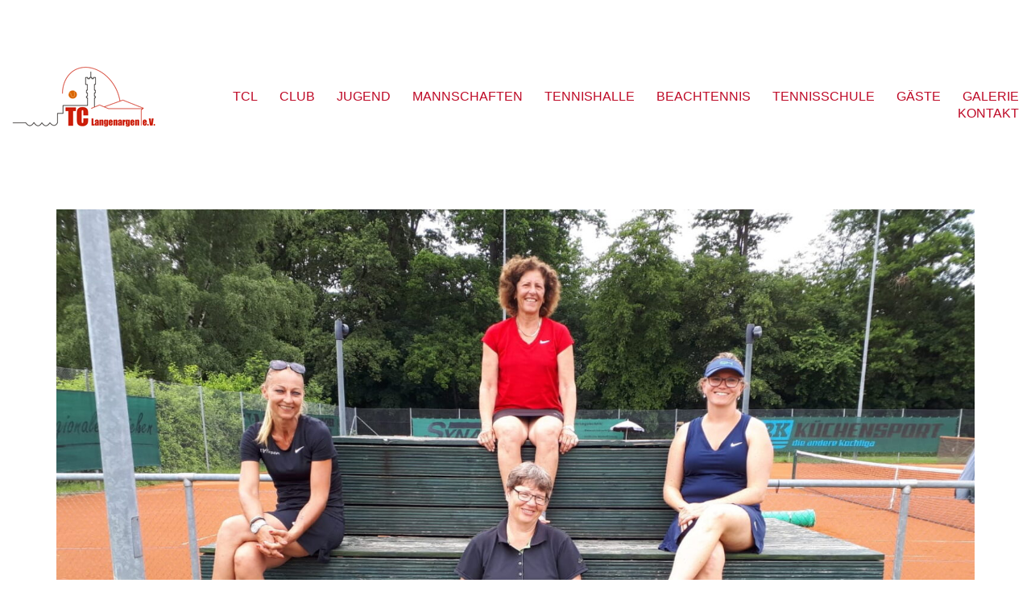

--- FILE ---
content_type: text/html; charset=UTF-8
request_url: https://www.tc-langenargen.de/damen-30-tc-pliezhausen-die-favoritinnen-setzen-sich-durch/
body_size: 13565
content:
<!DOCTYPE html>

<html class="no-js" lang="de">
<head>
    <meta charset="UTF-8">
    <meta name="viewport" content="width=device-width, initial-scale=1.0">

	<link rel="dns-prefetch" href="//cdn.hu-manity.co" />
		<!-- Cookie Compliance -->
		<script type="text/javascript">var huOptions = {"appID":"wwwtc-langenargende-a5e6233","currentLanguage":"de","blocking":false,"globalCookie":false,"isAdmin":false,"privacyConsent":true,"forms":[]};</script>
		<script type="text/javascript" src="https://cdn.hu-manity.co/hu-banner.min.js"></script><title>Damen 30 &#8211; TC Pliezhausen &#8211; die Favoritinnen setzen sich durch &#8211; Tennis-Club Langenargen e.V.</title>
<meta name='robots' content='max-image-preview:large' />
<link rel="alternate" type="application/rss+xml" title="Tennis-Club Langenargen e.V. &raquo; Feed" href="https://www.tc-langenargen.de/feed/" />
<link rel="alternate" type="application/rss+xml" title="Tennis-Club Langenargen e.V. &raquo; Kommentar-Feed" href="https://www.tc-langenargen.de/comments/feed/" />
<link rel="alternate" type="application/rss+xml" title="Tennis-Club Langenargen e.V. &raquo; Damen 30 &#8211; TC Pliezhausen &#8211; die Favoritinnen setzen sich durch-Kommentar-Feed" href="https://www.tc-langenargen.de/damen-30-tc-pliezhausen-die-favoritinnen-setzen-sich-durch/feed/" />
<link rel="alternate" title="oEmbed (JSON)" type="application/json+oembed" href="https://www.tc-langenargen.de/wp-json/oembed/1.0/embed?url=https%3A%2F%2Fwww.tc-langenargen.de%2Fdamen-30-tc-pliezhausen-die-favoritinnen-setzen-sich-durch%2F" />
<link rel="alternate" title="oEmbed (XML)" type="text/xml+oembed" href="https://www.tc-langenargen.de/wp-json/oembed/1.0/embed?url=https%3A%2F%2Fwww.tc-langenargen.de%2Fdamen-30-tc-pliezhausen-die-favoritinnen-setzen-sich-durch%2F&#038;format=xml" />
	<meta property="og:type" content="article">
	<meta property="og:title" content="Damen 30 &#8211; TC Pliezhausen &#8211; die Favoritinnen setzen sich durch">
	<meta property="og:url" content="https://www.tc-langenargen.de/damen-30-tc-pliezhausen-die-favoritinnen-setzen-sich-durch/">
	<meta property="og:site_name" content="Tennis-Club Langenargen e.V.">

			<meta property="og:description" content="In der Begegnung trafen die Tabellenführer aus Pliezhausen, die ihren fast schon sicheren Aufstieg in die Württembergstaffel abholen konnten, gegen die in dieser Saison gegen den Abstieg kämpfenden Damen 30 aus Langenargen an. Die in Bestbesetzung bereits am Vortag angereisten Gegnerinnen trafen auf eine Mannschaft, die -wie schon die ganze Saison- gegen Verletzungen und mit&hellip;">
	
			<meta property="og:image" content="https://www.tc-langenargen.de/wp-content/uploads/2021/07/D30__Pliezhausen.jpg">
		<link itemprop="image" href="https://www.tc-langenargen.de/wp-content/uploads/2021/07/D30__Pliezhausen.jpg">

					<!--
			<PageMap>
			<DataObject type="thumbnail">
				<Attribute name="src" value="https://www.tc-langenargen.de/wp-content/uploads/2021/07/D30__Pliezhausen-150x150.jpg"/>
				<Attribute name="width" value="150"/>
				<Attribute name="height" value="150"/>
			</DataObject>
			</PageMap>
		-->
		
		<style id='wp-img-auto-sizes-contain-inline-css'>
img:is([sizes=auto i],[sizes^="auto," i]){contain-intrinsic-size:3000px 1500px}
/*# sourceURL=wp-img-auto-sizes-contain-inline-css */
</style>
<style id='wp-emoji-styles-inline-css'>

	img.wp-smiley, img.emoji {
		display: inline !important;
		border: none !important;
		box-shadow: none !important;
		height: 1em !important;
		width: 1em !important;
		margin: 0 0.07em !important;
		vertical-align: -0.1em !important;
		background: none !important;
		padding: 0 !important;
	}
/*# sourceURL=wp-emoji-styles-inline-css */
</style>
<style id='wp-block-library-inline-css'>
:root{--wp-block-synced-color:#7a00df;--wp-block-synced-color--rgb:122,0,223;--wp-bound-block-color:var(--wp-block-synced-color);--wp-editor-canvas-background:#ddd;--wp-admin-theme-color:#007cba;--wp-admin-theme-color--rgb:0,124,186;--wp-admin-theme-color-darker-10:#006ba1;--wp-admin-theme-color-darker-10--rgb:0,107,160.5;--wp-admin-theme-color-darker-20:#005a87;--wp-admin-theme-color-darker-20--rgb:0,90,135;--wp-admin-border-width-focus:2px}@media (min-resolution:192dpi){:root{--wp-admin-border-width-focus:1.5px}}.wp-element-button{cursor:pointer}:root .has-very-light-gray-background-color{background-color:#eee}:root .has-very-dark-gray-background-color{background-color:#313131}:root .has-very-light-gray-color{color:#eee}:root .has-very-dark-gray-color{color:#313131}:root .has-vivid-green-cyan-to-vivid-cyan-blue-gradient-background{background:linear-gradient(135deg,#00d084,#0693e3)}:root .has-purple-crush-gradient-background{background:linear-gradient(135deg,#34e2e4,#4721fb 50%,#ab1dfe)}:root .has-hazy-dawn-gradient-background{background:linear-gradient(135deg,#faaca8,#dad0ec)}:root .has-subdued-olive-gradient-background{background:linear-gradient(135deg,#fafae1,#67a671)}:root .has-atomic-cream-gradient-background{background:linear-gradient(135deg,#fdd79a,#004a59)}:root .has-nightshade-gradient-background{background:linear-gradient(135deg,#330968,#31cdcf)}:root .has-midnight-gradient-background{background:linear-gradient(135deg,#020381,#2874fc)}:root{--wp--preset--font-size--normal:16px;--wp--preset--font-size--huge:42px}.has-regular-font-size{font-size:1em}.has-larger-font-size{font-size:2.625em}.has-normal-font-size{font-size:var(--wp--preset--font-size--normal)}.has-huge-font-size{font-size:var(--wp--preset--font-size--huge)}.has-text-align-center{text-align:center}.has-text-align-left{text-align:left}.has-text-align-right{text-align:right}.has-fit-text{white-space:nowrap!important}#end-resizable-editor-section{display:none}.aligncenter{clear:both}.items-justified-left{justify-content:flex-start}.items-justified-center{justify-content:center}.items-justified-right{justify-content:flex-end}.items-justified-space-between{justify-content:space-between}.screen-reader-text{border:0;clip-path:inset(50%);height:1px;margin:-1px;overflow:hidden;padding:0;position:absolute;width:1px;word-wrap:normal!important}.screen-reader-text:focus{background-color:#ddd;clip-path:none;color:#444;display:block;font-size:1em;height:auto;left:5px;line-height:normal;padding:15px 23px 14px;text-decoration:none;top:5px;width:auto;z-index:100000}html :where(.has-border-color){border-style:solid}html :where([style*=border-top-color]){border-top-style:solid}html :where([style*=border-right-color]){border-right-style:solid}html :where([style*=border-bottom-color]){border-bottom-style:solid}html :where([style*=border-left-color]){border-left-style:solid}html :where([style*=border-width]){border-style:solid}html :where([style*=border-top-width]){border-top-style:solid}html :where([style*=border-right-width]){border-right-style:solid}html :where([style*=border-bottom-width]){border-bottom-style:solid}html :where([style*=border-left-width]){border-left-style:solid}html :where(img[class*=wp-image-]){height:auto;max-width:100%}:where(figure){margin:0 0 1em}html :where(.is-position-sticky){--wp-admin--admin-bar--position-offset:var(--wp-admin--admin-bar--height,0px)}@media screen and (max-width:600px){html :where(.is-position-sticky){--wp-admin--admin-bar--position-offset:0px}}

/*# sourceURL=wp-block-library-inline-css */
</style><style id='global-styles-inline-css'>
:root{--wp--preset--aspect-ratio--square: 1;--wp--preset--aspect-ratio--4-3: 4/3;--wp--preset--aspect-ratio--3-4: 3/4;--wp--preset--aspect-ratio--3-2: 3/2;--wp--preset--aspect-ratio--2-3: 2/3;--wp--preset--aspect-ratio--16-9: 16/9;--wp--preset--aspect-ratio--9-16: 9/16;--wp--preset--color--black: #000000;--wp--preset--color--cyan-bluish-gray: #abb8c3;--wp--preset--color--white: #ffffff;--wp--preset--color--pale-pink: #f78da7;--wp--preset--color--vivid-red: #cf2e2e;--wp--preset--color--luminous-vivid-orange: #ff6900;--wp--preset--color--luminous-vivid-amber: #fcb900;--wp--preset--color--light-green-cyan: #7bdcb5;--wp--preset--color--vivid-green-cyan: #00d084;--wp--preset--color--pale-cyan-blue: #8ed1fc;--wp--preset--color--vivid-cyan-blue: #0693e3;--wp--preset--color--vivid-purple: #9b51e0;--wp--preset--gradient--vivid-cyan-blue-to-vivid-purple: linear-gradient(135deg,rgb(6,147,227) 0%,rgb(155,81,224) 100%);--wp--preset--gradient--light-green-cyan-to-vivid-green-cyan: linear-gradient(135deg,rgb(122,220,180) 0%,rgb(0,208,130) 100%);--wp--preset--gradient--luminous-vivid-amber-to-luminous-vivid-orange: linear-gradient(135deg,rgb(252,185,0) 0%,rgb(255,105,0) 100%);--wp--preset--gradient--luminous-vivid-orange-to-vivid-red: linear-gradient(135deg,rgb(255,105,0) 0%,rgb(207,46,46) 100%);--wp--preset--gradient--very-light-gray-to-cyan-bluish-gray: linear-gradient(135deg,rgb(238,238,238) 0%,rgb(169,184,195) 100%);--wp--preset--gradient--cool-to-warm-spectrum: linear-gradient(135deg,rgb(74,234,220) 0%,rgb(151,120,209) 20%,rgb(207,42,186) 40%,rgb(238,44,130) 60%,rgb(251,105,98) 80%,rgb(254,248,76) 100%);--wp--preset--gradient--blush-light-purple: linear-gradient(135deg,rgb(255,206,236) 0%,rgb(152,150,240) 100%);--wp--preset--gradient--blush-bordeaux: linear-gradient(135deg,rgb(254,205,165) 0%,rgb(254,45,45) 50%,rgb(107,0,62) 100%);--wp--preset--gradient--luminous-dusk: linear-gradient(135deg,rgb(255,203,112) 0%,rgb(199,81,192) 50%,rgb(65,88,208) 100%);--wp--preset--gradient--pale-ocean: linear-gradient(135deg,rgb(255,245,203) 0%,rgb(182,227,212) 50%,rgb(51,167,181) 100%);--wp--preset--gradient--electric-grass: linear-gradient(135deg,rgb(202,248,128) 0%,rgb(113,206,126) 100%);--wp--preset--gradient--midnight: linear-gradient(135deg,rgb(2,3,129) 0%,rgb(40,116,252) 100%);--wp--preset--font-size--small: 13px;--wp--preset--font-size--medium: 20px;--wp--preset--font-size--large: 36px;--wp--preset--font-size--x-large: 42px;--wp--preset--spacing--20: 0.44rem;--wp--preset--spacing--30: 0.67rem;--wp--preset--spacing--40: 1rem;--wp--preset--spacing--50: 1.5rem;--wp--preset--spacing--60: 2.25rem;--wp--preset--spacing--70: 3.38rem;--wp--preset--spacing--80: 5.06rem;--wp--preset--shadow--natural: 6px 6px 9px rgba(0, 0, 0, 0.2);--wp--preset--shadow--deep: 12px 12px 50px rgba(0, 0, 0, 0.4);--wp--preset--shadow--sharp: 6px 6px 0px rgba(0, 0, 0, 0.2);--wp--preset--shadow--outlined: 6px 6px 0px -3px rgb(255, 255, 255), 6px 6px rgb(0, 0, 0);--wp--preset--shadow--crisp: 6px 6px 0px rgb(0, 0, 0);}:where(.is-layout-flex){gap: 0.5em;}:where(.is-layout-grid){gap: 0.5em;}body .is-layout-flex{display: flex;}.is-layout-flex{flex-wrap: wrap;align-items: center;}.is-layout-flex > :is(*, div){margin: 0;}body .is-layout-grid{display: grid;}.is-layout-grid > :is(*, div){margin: 0;}:where(.wp-block-columns.is-layout-flex){gap: 2em;}:where(.wp-block-columns.is-layout-grid){gap: 2em;}:where(.wp-block-post-template.is-layout-flex){gap: 1.25em;}:where(.wp-block-post-template.is-layout-grid){gap: 1.25em;}.has-black-color{color: var(--wp--preset--color--black) !important;}.has-cyan-bluish-gray-color{color: var(--wp--preset--color--cyan-bluish-gray) !important;}.has-white-color{color: var(--wp--preset--color--white) !important;}.has-pale-pink-color{color: var(--wp--preset--color--pale-pink) !important;}.has-vivid-red-color{color: var(--wp--preset--color--vivid-red) !important;}.has-luminous-vivid-orange-color{color: var(--wp--preset--color--luminous-vivid-orange) !important;}.has-luminous-vivid-amber-color{color: var(--wp--preset--color--luminous-vivid-amber) !important;}.has-light-green-cyan-color{color: var(--wp--preset--color--light-green-cyan) !important;}.has-vivid-green-cyan-color{color: var(--wp--preset--color--vivid-green-cyan) !important;}.has-pale-cyan-blue-color{color: var(--wp--preset--color--pale-cyan-blue) !important;}.has-vivid-cyan-blue-color{color: var(--wp--preset--color--vivid-cyan-blue) !important;}.has-vivid-purple-color{color: var(--wp--preset--color--vivid-purple) !important;}.has-black-background-color{background-color: var(--wp--preset--color--black) !important;}.has-cyan-bluish-gray-background-color{background-color: var(--wp--preset--color--cyan-bluish-gray) !important;}.has-white-background-color{background-color: var(--wp--preset--color--white) !important;}.has-pale-pink-background-color{background-color: var(--wp--preset--color--pale-pink) !important;}.has-vivid-red-background-color{background-color: var(--wp--preset--color--vivid-red) !important;}.has-luminous-vivid-orange-background-color{background-color: var(--wp--preset--color--luminous-vivid-orange) !important;}.has-luminous-vivid-amber-background-color{background-color: var(--wp--preset--color--luminous-vivid-amber) !important;}.has-light-green-cyan-background-color{background-color: var(--wp--preset--color--light-green-cyan) !important;}.has-vivid-green-cyan-background-color{background-color: var(--wp--preset--color--vivid-green-cyan) !important;}.has-pale-cyan-blue-background-color{background-color: var(--wp--preset--color--pale-cyan-blue) !important;}.has-vivid-cyan-blue-background-color{background-color: var(--wp--preset--color--vivid-cyan-blue) !important;}.has-vivid-purple-background-color{background-color: var(--wp--preset--color--vivid-purple) !important;}.has-black-border-color{border-color: var(--wp--preset--color--black) !important;}.has-cyan-bluish-gray-border-color{border-color: var(--wp--preset--color--cyan-bluish-gray) !important;}.has-white-border-color{border-color: var(--wp--preset--color--white) !important;}.has-pale-pink-border-color{border-color: var(--wp--preset--color--pale-pink) !important;}.has-vivid-red-border-color{border-color: var(--wp--preset--color--vivid-red) !important;}.has-luminous-vivid-orange-border-color{border-color: var(--wp--preset--color--luminous-vivid-orange) !important;}.has-luminous-vivid-amber-border-color{border-color: var(--wp--preset--color--luminous-vivid-amber) !important;}.has-light-green-cyan-border-color{border-color: var(--wp--preset--color--light-green-cyan) !important;}.has-vivid-green-cyan-border-color{border-color: var(--wp--preset--color--vivid-green-cyan) !important;}.has-pale-cyan-blue-border-color{border-color: var(--wp--preset--color--pale-cyan-blue) !important;}.has-vivid-cyan-blue-border-color{border-color: var(--wp--preset--color--vivid-cyan-blue) !important;}.has-vivid-purple-border-color{border-color: var(--wp--preset--color--vivid-purple) !important;}.has-vivid-cyan-blue-to-vivid-purple-gradient-background{background: var(--wp--preset--gradient--vivid-cyan-blue-to-vivid-purple) !important;}.has-light-green-cyan-to-vivid-green-cyan-gradient-background{background: var(--wp--preset--gradient--light-green-cyan-to-vivid-green-cyan) !important;}.has-luminous-vivid-amber-to-luminous-vivid-orange-gradient-background{background: var(--wp--preset--gradient--luminous-vivid-amber-to-luminous-vivid-orange) !important;}.has-luminous-vivid-orange-to-vivid-red-gradient-background{background: var(--wp--preset--gradient--luminous-vivid-orange-to-vivid-red) !important;}.has-very-light-gray-to-cyan-bluish-gray-gradient-background{background: var(--wp--preset--gradient--very-light-gray-to-cyan-bluish-gray) !important;}.has-cool-to-warm-spectrum-gradient-background{background: var(--wp--preset--gradient--cool-to-warm-spectrum) !important;}.has-blush-light-purple-gradient-background{background: var(--wp--preset--gradient--blush-light-purple) !important;}.has-blush-bordeaux-gradient-background{background: var(--wp--preset--gradient--blush-bordeaux) !important;}.has-luminous-dusk-gradient-background{background: var(--wp--preset--gradient--luminous-dusk) !important;}.has-pale-ocean-gradient-background{background: var(--wp--preset--gradient--pale-ocean) !important;}.has-electric-grass-gradient-background{background: var(--wp--preset--gradient--electric-grass) !important;}.has-midnight-gradient-background{background: var(--wp--preset--gradient--midnight) !important;}.has-small-font-size{font-size: var(--wp--preset--font-size--small) !important;}.has-medium-font-size{font-size: var(--wp--preset--font-size--medium) !important;}.has-large-font-size{font-size: var(--wp--preset--font-size--large) !important;}.has-x-large-font-size{font-size: var(--wp--preset--font-size--x-large) !important;}
/*# sourceURL=global-styles-inline-css */
</style>

<style id='classic-theme-styles-inline-css'>
/*! This file is auto-generated */
.wp-block-button__link{color:#fff;background-color:#32373c;border-radius:9999px;box-shadow:none;text-decoration:none;padding:calc(.667em + 2px) calc(1.333em + 2px);font-size:1.125em}.wp-block-file__button{background:#32373c;color:#fff;text-decoration:none}
/*# sourceURL=/wp-includes/css/classic-themes.min.css */
</style>
<link rel='stylesheet' id='contact-form-7-css' href='https://www.tc-langenargen.de/wp-content/plugins/contact-form-7/includes/css/styles.css?ver=6.1.4' media='all' />
<link rel='stylesheet' id='tablepress-default-css' href='https://www.tc-langenargen.de/wp-content/plugins/tablepress/css/build/default.css?ver=3.2.6' media='all' />
<link rel='stylesheet' id='tablepress-responsive-tables-css' href='https://www.tc-langenargen.de/wp-content/plugins/tablepress-responsive-tables/css/tablepress-responsive.min.css?ver=1.8' media='all' />
<link rel='stylesheet' id='kalium-bootstrap-css-css' href='https://www.tc-langenargen.de/wp-content/themes/kalium/assets/css/bootstrap.min.css?ver=3.29.1761913021' media='all' />
<link rel='stylesheet' id='kalium-theme-base-css-css' href='https://www.tc-langenargen.de/wp-content/themes/kalium/assets/css/base.min.css?ver=3.29.1761913021' media='all' />
<link rel='stylesheet' id='kalium-theme-style-new-css-css' href='https://www.tc-langenargen.de/wp-content/themes/kalium/assets/css/new/style.min.css?ver=3.29.1761913021' media='all' />
<link rel='stylesheet' id='kalium-theme-other-css-css' href='https://www.tc-langenargen.de/wp-content/themes/kalium/assets/css/other.min.css?ver=3.29.1761913021' media='all' />
<link rel='stylesheet' id='kalium-style-css-css' href='https://www.tc-langenargen.de/wp-content/themes/kalium/style.css?ver=3.29.1761913021' media='all' />
<link rel='stylesheet' id='custom-skin-css' href='https://www.tc-langenargen.de/wp-content/themes/kalium-child/custom-skin.css?ver=2.1.3.1506170111' media='all' />
<link rel='stylesheet' id='kalium-fluidbox-css-css' href='https://www.tc-langenargen.de/wp-content/themes/kalium/assets/vendors/fluidbox/css/fluidbox.min.css?ver=3.29.1761913021' media='all' />
	<script type="text/javascript">
		var ajaxurl = ajaxurl || 'https://www.tc-langenargen.de/wp-admin/admin-ajax.php';
			</script>
	<script type="text/javascript" src="https://www.tc-langenargen.de/wp-includes/js/jquery/jquery.min.js?ver=3.7.1" id="jquery-core-js"></script>
<script type="text/javascript" src="https://www.tc-langenargen.de/wp-includes/js/jquery/jquery-migrate.min.js?ver=3.4.1" id="jquery-migrate-js"></script>
<script type="text/javascript" src="//www.tc-langenargen.de/wp-content/plugins/revslider/sr6/assets/js/rbtools.min.js?ver=6.7.38" async id="tp-tools-js"></script>
<script type="text/javascript" src="//www.tc-langenargen.de/wp-content/plugins/revslider/sr6/assets/js/rs6.min.js?ver=6.7.38" async id="revmin-js"></script>
<script></script><link rel="https://api.w.org/" href="https://www.tc-langenargen.de/wp-json/" /><link rel="alternate" title="JSON" type="application/json" href="https://www.tc-langenargen.de/wp-json/wp/v2/posts/4268" /><link rel="EditURI" type="application/rsd+xml" title="RSD" href="https://www.tc-langenargen.de/xmlrpc.php?rsd" />
<meta name="generator" content="WordPress 6.9" />
<link rel="canonical" href="https://www.tc-langenargen.de/damen-30-tc-pliezhausen-die-favoritinnen-setzen-sich-durch/" />
<link rel='shortlink' href='https://www.tc-langenargen.de/?p=4268' />
<style id="theme-custom-css">body {}header.main-header {padding-top:30px; padding-bottom: 30px;}.main-header.menu-type-standard-menu .standard-menu-container ul.menu>li+li {margin-left: 23px;}.menu-bar.menu-skin-light .ham {background-color:#be0926;}.menu-bar.menu-skin-light .ham:after, .menu-bar.menu-skin-light .ham:before {background-color:#be0926;}.wpcf7-submit {background-color: #be0926;border: 0px;color: #fff;padding-top: 10px;padding-bottom: 10px;padding-left: 15px;padding-right: 15px;}h4 {font-size: 22px;}.vc_figure-caption {color:#777777;}.w-title {font-size: 22px;}.widgettitle {font-size: 22px; color:#666666;}.imgtext {font-size: 12px;}.vc_chart .vc_chart-with-legend {width:30%;}.vc_chart .vc_chart-legend {width:70%;}</style><script>var mobile_menu_breakpoint = 990;</script><style data-appended-custom-css="true">@media screen and (min-width:991px) { .mobile-menu-wrapper,.mobile-menu-overlay,.header-block__item--mobile-menu-toggle {display: none;} }</style><style data-appended-custom-css="true">@media screen and (max-width:990px) { .header-block__item--standard-menu-container {display: none;} }</style><meta name="generator" content="Powered by WPBakery Page Builder - drag and drop page builder for WordPress."/>
<meta name="generator" content="Powered by Slider Revolution 6.7.38 - responsive, Mobile-Friendly Slider Plugin for WordPress with comfortable drag and drop interface." />
<script>function setREVStartSize(e){
			//window.requestAnimationFrame(function() {
				window.RSIW = window.RSIW===undefined ? window.innerWidth : window.RSIW;
				window.RSIH = window.RSIH===undefined ? window.innerHeight : window.RSIH;
				try {
					var pw = document.getElementById(e.c).parentNode.offsetWidth,
						newh;
					pw = pw===0 || isNaN(pw) || (e.l=="fullwidth" || e.layout=="fullwidth") ? window.RSIW : pw;
					e.tabw = e.tabw===undefined ? 0 : parseInt(e.tabw);
					e.thumbw = e.thumbw===undefined ? 0 : parseInt(e.thumbw);
					e.tabh = e.tabh===undefined ? 0 : parseInt(e.tabh);
					e.thumbh = e.thumbh===undefined ? 0 : parseInt(e.thumbh);
					e.tabhide = e.tabhide===undefined ? 0 : parseInt(e.tabhide);
					e.thumbhide = e.thumbhide===undefined ? 0 : parseInt(e.thumbhide);
					e.mh = e.mh===undefined || e.mh=="" || e.mh==="auto" ? 0 : parseInt(e.mh,0);
					if(e.layout==="fullscreen" || e.l==="fullscreen")
						newh = Math.max(e.mh,window.RSIH);
					else{
						e.gw = Array.isArray(e.gw) ? e.gw : [e.gw];
						for (var i in e.rl) if (e.gw[i]===undefined || e.gw[i]===0) e.gw[i] = e.gw[i-1];
						e.gh = e.el===undefined || e.el==="" || (Array.isArray(e.el) && e.el.length==0)? e.gh : e.el;
						e.gh = Array.isArray(e.gh) ? e.gh : [e.gh];
						for (var i in e.rl) if (e.gh[i]===undefined || e.gh[i]===0) e.gh[i] = e.gh[i-1];
											
						var nl = new Array(e.rl.length),
							ix = 0,
							sl;
						e.tabw = e.tabhide>=pw ? 0 : e.tabw;
						e.thumbw = e.thumbhide>=pw ? 0 : e.thumbw;
						e.tabh = e.tabhide>=pw ? 0 : e.tabh;
						e.thumbh = e.thumbhide>=pw ? 0 : e.thumbh;
						for (var i in e.rl) nl[i] = e.rl[i]<window.RSIW ? 0 : e.rl[i];
						sl = nl[0];
						for (var i in nl) if (sl>nl[i] && nl[i]>0) { sl = nl[i]; ix=i;}
						var m = pw>(e.gw[ix]+e.tabw+e.thumbw) ? 1 : (pw-(e.tabw+e.thumbw)) / (e.gw[ix]);
						newh =  (e.gh[ix] * m) + (e.tabh + e.thumbh);
					}
					var el = document.getElementById(e.c);
					if (el!==null && el) el.style.height = newh+"px";
					el = document.getElementById(e.c+"_wrapper");
					if (el!==null && el) {
						el.style.height = newh+"px";
						el.style.display = "block";
					}
				} catch(e){
					console.log("Failure at Presize of Slider:" + e)
				}
			//});
		  };</script>
<!-- ## NXS/OG ## --><!-- ## NXSOGTAGS ## --><!-- ## NXS/OG ## -->
<noscript><style> .wpb_animate_when_almost_visible { opacity: 1; }</style></noscript><link rel='stylesheet' id='kalium-light-gallery-css-css' href='https://www.tc-langenargen.de/wp-content/themes/kalium/assets/vendors/light-gallery/css/lightgallery.min.css?ver=3.29.1761913021' media='all' />
<link rel='stylesheet' id='kalium-light-gallery-transitions-css-css' href='https://www.tc-langenargen.de/wp-content/themes/kalium/assets/vendors/light-gallery/css/lg-transitions.min.css?ver=3.29.1761913021' media='all' />
<link rel='stylesheet' id='kalium-fontawesome-css-css' href='https://www.tc-langenargen.de/wp-content/themes/kalium/assets/vendors/font-awesome/css/all.min.css?ver=3.29.1761913021' media='all' />
<link rel='stylesheet' id='rs-plugin-settings-css' href='//www.tc-langenargen.de/wp-content/plugins/revslider/sr6/assets/css/rs6.css?ver=6.7.38' media='all' />
<style id='rs-plugin-settings-inline-css'>
#rs-demo-id {}
/*# sourceURL=rs-plugin-settings-inline-css */
</style>
</head>
<body class="wp-singular post-template-default single single-post postid-4268 single-format-standard wp-theme-kalium wp-child-theme-kalium-child cookies-not-set wpb-js-composer js-comp-ver-8.7.2 vc_responsive">

<div class="mobile-menu-wrapper mobile-menu-slide">

    <div class="mobile-menu-container">

		<ul id="menu-main" class="menu"><li id="menu-item-26" class="menu-item menu-item-type-post_type menu-item-object-page menu-item-home menu-item-26"><a href="https://www.tc-langenargen.de/">TCL</a></li>
<li id="menu-item-1218" class="menu-item menu-item-type-custom menu-item-object-custom menu-item-has-children menu-item-1218"><a href="#">CLUB</a>
<ul class="sub-menu">
	<li id="menu-item-1091" class="menu-item menu-item-type-post_type menu-item-object-page menu-item-1091"><a href="https://www.tc-langenargen.de/club-informationen/">CLUB INFORMATIONEN</a></li>
	<li id="menu-item-381" class="menu-item menu-item-type-post_type menu-item-object-page menu-item-381"><a href="https://www.tc-langenargen.de/vorstand/">VORSTAND</a></li>
	<li id="menu-item-382" class="menu-item menu-item-type-post_type menu-item-object-page menu-item-382"><a href="https://www.tc-langenargen.de/clubsatzung-regeln/">CLUBSATZUNG &#038; REGELN</a></li>
	<li id="menu-item-457" class="menu-item menu-item-type-post_type menu-item-object-page menu-item-457"><a href="https://www.tc-langenargen.de/clubheim-gaststaette/">CLUBHEIM &#038; GASTSTÄTTE</a></li>
</ul>
</li>
<li id="menu-item-474" class="menu-item menu-item-type-post_type menu-item-object-page menu-item-474"><a href="https://www.tc-langenargen.de/jugend/">JUGEND</a></li>
<li id="menu-item-477" class="menu-item menu-item-type-post_type menu-item-object-page menu-item-477"><a href="https://www.tc-langenargen.de/mannschaften/">MANNSCHAFTEN</a></li>
<li id="menu-item-603" class="menu-item menu-item-type-post_type menu-item-object-page menu-item-603"><a href="https://www.tc-langenargen.de/tennishalle/">TENNISHALLE</a></li>
<li id="menu-item-2670" class="menu-item menu-item-type-custom menu-item-object-custom menu-item-has-children menu-item-2670"><a href="#">BEACHTENNIS</a>
<ul class="sub-menu">
	<li id="menu-item-2669" class="menu-item menu-item-type-post_type menu-item-object-page menu-item-2669"><a href="https://www.tc-langenargen.de/beachtennis-allgemeines/">ALLGEMEINES</a></li>
	<li id="menu-item-2668" class="menu-item menu-item-type-post_type menu-item-object-page menu-item-2668"><a href="https://www.tc-langenargen.de/beachtennis-spielregeln/">SPIELREGELN</a></li>
	<li id="menu-item-2667" class="menu-item menu-item-type-post_type menu-item-object-page menu-item-2667"><a href="https://www.tc-langenargen.de/beachtennis-die-anlage/">DIE ANLAGE</a></li>
	<li id="menu-item-3888" class="menu-item menu-item-type-post_type menu-item-object-page menu-item-3888"><a href="https://www.tc-langenargen.de/eroeffnung-14-15-8-2021/">ERÖFFNUNG 14.-15.8.2021</a></li>
</ul>
</li>
<li id="menu-item-473" class="menu-item menu-item-type-post_type menu-item-object-page menu-item-473"><a href="https://www.tc-langenargen.de/tennisschule/">TENNISSCHULE</a></li>
<li id="menu-item-1219" class="menu-item menu-item-type-custom menu-item-object-custom menu-item-has-children menu-item-1219"><a href="#">GÄSTE</a>
<ul class="sub-menu">
	<li id="menu-item-472" class="menu-item menu-item-type-post_type menu-item-object-page menu-item-472"><a href="https://www.tc-langenargen.de/gaesteregelung/">GÄSTEREGELUNG</a></li>
	<li id="menu-item-580" class="menu-item menu-item-type-post_type menu-item-object-page menu-item-580"><a href="https://www.tc-langenargen.de/wie-reserviere-ich-plaetze/">WIE RESERVIERE ICH PLÄTZE</a></li>
	<li id="menu-item-579" class="menu-item menu-item-type-post_type menu-item-object-page menu-item-579"><a href="https://www.tc-langenargen.de/sbs-senioren-im-tcl/">SBS-SENIOREN IM TCL</a></li>
	<li id="menu-item-578" class="menu-item menu-item-type-post_type menu-item-object-page menu-item-578"><a href="https://www.tc-langenargen.de/platzordnung-spielordnung/">PLATZORDNUNG &#038; SPIELORDNUNG</a></li>
</ul>
</li>
<li id="menu-item-25" class="menu-item menu-item-type-post_type menu-item-object-page menu-item-25"><a href="https://www.tc-langenargen.de/galerie/">GALERIE</a></li>
<li id="menu-item-471" class="menu-item menu-item-type-post_type menu-item-object-page menu-item-471"><a href="https://www.tc-langenargen.de/kontakt/">KONTAKT</a></li>
</ul>
		
		
		
    </div>

</div>

<div class="mobile-menu-overlay"></div>
<div class="wrapper" id="main-wrapper">

	    <header class="site-header main-header menu-type-standard-menu fullwidth-header">

		<div class="header-block">

	
	<div class="header-block__row-container container">

		<div class="header-block__row header-block__row--main">
			        <div class="header-block__column header-block__logo header-block--auto-grow">
			<style data-appended-custom-css="true">.logo-image {width:180px;height:100px;}</style><style data-appended-custom-css="true">@media screen and (max-width: 990px) { .logo-image {width:180px;height:100px;} }</style>    <a href="https://www.tc-langenargen.de" class="header-logo logo-image" aria-label="Go to homepage">
		            <img src="https://www.tc-langenargen.de/wp-content/uploads/2017/10/logo.png" class="main-logo" width="180" height="100" alt="Tennis-Club Langenargen"/>
		    </a>
        </div>
		        <div class="header-block__column header-block--content-right header-block--align-right">

            <div class="header-block__items-row">
				<div class="header-block__item header-block__item--type-menu-main-menu header-block__item--standard-menu-container"><div class="standard-menu-container menu-skin-main"><nav class="nav-container-main-menu"><ul id="menu-main-1" class="menu"><li class="menu-item menu-item-type-post_type menu-item-object-page menu-item-home menu-item-26"><a href="https://www.tc-langenargen.de/"><span>TCL</span></a></li>
<li class="menu-item menu-item-type-custom menu-item-object-custom menu-item-has-children menu-item-1218"><a href="#"><span>CLUB</span></a>
<ul class="sub-menu">
	<li class="menu-item menu-item-type-post_type menu-item-object-page menu-item-1091"><a href="https://www.tc-langenargen.de/club-informationen/"><span>CLUB INFORMATIONEN</span></a></li>
	<li class="menu-item menu-item-type-post_type menu-item-object-page menu-item-381"><a href="https://www.tc-langenargen.de/vorstand/"><span>VORSTAND</span></a></li>
	<li class="menu-item menu-item-type-post_type menu-item-object-page menu-item-382"><a href="https://www.tc-langenargen.de/clubsatzung-regeln/"><span>CLUBSATZUNG &#038; REGELN</span></a></li>
	<li class="menu-item menu-item-type-post_type menu-item-object-page menu-item-457"><a href="https://www.tc-langenargen.de/clubheim-gaststaette/"><span>CLUBHEIM &#038; GASTSTÄTTE</span></a></li>
</ul>
</li>
<li class="menu-item menu-item-type-post_type menu-item-object-page menu-item-474"><a href="https://www.tc-langenargen.de/jugend/"><span>JUGEND</span></a></li>
<li class="menu-item menu-item-type-post_type menu-item-object-page menu-item-477"><a href="https://www.tc-langenargen.de/mannschaften/"><span>MANNSCHAFTEN</span></a></li>
<li class="menu-item menu-item-type-post_type menu-item-object-page menu-item-603"><a href="https://www.tc-langenargen.de/tennishalle/"><span>TENNISHALLE</span></a></li>
<li class="menu-item menu-item-type-custom menu-item-object-custom menu-item-has-children menu-item-2670"><a href="#"><span>BEACHTENNIS</span></a>
<ul class="sub-menu">
	<li class="menu-item menu-item-type-post_type menu-item-object-page menu-item-2669"><a href="https://www.tc-langenargen.de/beachtennis-allgemeines/"><span>ALLGEMEINES</span></a></li>
	<li class="menu-item menu-item-type-post_type menu-item-object-page menu-item-2668"><a href="https://www.tc-langenargen.de/beachtennis-spielregeln/"><span>SPIELREGELN</span></a></li>
	<li class="menu-item menu-item-type-post_type menu-item-object-page menu-item-2667"><a href="https://www.tc-langenargen.de/beachtennis-die-anlage/"><span>DIE ANLAGE</span></a></li>
	<li class="menu-item menu-item-type-post_type menu-item-object-page menu-item-3888"><a href="https://www.tc-langenargen.de/eroeffnung-14-15-8-2021/"><span>ERÖFFNUNG 14.-15.8.2021</span></a></li>
</ul>
</li>
<li class="menu-item menu-item-type-post_type menu-item-object-page menu-item-473"><a href="https://www.tc-langenargen.de/tennisschule/"><span>TENNISSCHULE</span></a></li>
<li class="menu-item menu-item-type-custom menu-item-object-custom menu-item-has-children menu-item-1219"><a href="#"><span>GÄSTE</span></a>
<ul class="sub-menu">
	<li class="menu-item menu-item-type-post_type menu-item-object-page menu-item-472"><a href="https://www.tc-langenargen.de/gaesteregelung/"><span>GÄSTEREGELUNG</span></a></li>
	<li class="menu-item menu-item-type-post_type menu-item-object-page menu-item-580"><a href="https://www.tc-langenargen.de/wie-reserviere-ich-plaetze/"><span>WIE RESERVIERE ICH PLÄTZE</span></a></li>
	<li class="menu-item menu-item-type-post_type menu-item-object-page menu-item-579"><a href="https://www.tc-langenargen.de/sbs-senioren-im-tcl/"><span>SBS-SENIOREN IM TCL</span></a></li>
	<li class="menu-item menu-item-type-post_type menu-item-object-page menu-item-578"><a href="https://www.tc-langenargen.de/platzordnung-spielordnung/"><span>PLATZORDNUNG &#038; SPIELORDNUNG</span></a></li>
</ul>
</li>
<li class="menu-item menu-item-type-post_type menu-item-object-page menu-item-25"><a href="https://www.tc-langenargen.de/galerie/"><span>GALERIE</span></a></li>
<li class="menu-item menu-item-type-post_type menu-item-object-page menu-item-471"><a href="https://www.tc-langenargen.de/kontakt/"><span>KONTAKT</span></a></li>
</ul></nav></div></div><div class="header-block__item header-block__item--type-menu-main-menu header-block__item--mobile-menu-toggle"><a href="#" class="toggle-bars menu-skin-main" aria-label="Toggle navigation" role="button" data-action="mobile-menu">        <span class="toggle-bars__column">
            <span class="toggle-bars__bar-lines">
                <span class="toggle-bars__bar-line toggle-bars__bar-line--top"></span>
                <span class="toggle-bars__bar-line toggle-bars__bar-line--middle"></span>
                <span class="toggle-bars__bar-line toggle-bars__bar-line--bottom"></span>
            </span>
        </span>
		</a></div>            </div>

        </div>
				</div>

	</div>

	
</div>

    </header>

        <div class="single-post single-post--has-sidebar single-post--sidebar-alignment-right">

            <div class="container">

                <div class="row">

					<div class="post-image">

	
	            <a href="https://www.tc-langenargen.de/wp-content/uploads/2021/07/D30__Pliezhausen.jpg" class="featured-image">
				<span class="image-placeholder" style="padding-bottom:75.04690432%;background-color:#eeeeee"><img width="1599" height="1200" src="https://www.tc-langenargen.de/wp-content/uploads/2021/07/D30__Pliezhausen.jpg" class="attachment-original size-original img-3870 lazyloaded" loading="auto" decoding="async" fetchpriority="high" srcset="https://www.tc-langenargen.de/wp-content/uploads/2021/07/D30__Pliezhausen.jpg 1599w, https://www.tc-langenargen.de/wp-content/uploads/2021/07/D30__Pliezhausen-300x225.jpg 300w, https://www.tc-langenargen.de/wp-content/uploads/2021/07/D30__Pliezhausen-1024x768.jpg 1024w, https://www.tc-langenargen.de/wp-content/uploads/2021/07/D30__Pliezhausen-768x576.jpg 768w, https://www.tc-langenargen.de/wp-content/uploads/2021/07/D30__Pliezhausen-1536x1153.jpg 1536w, https://www.tc-langenargen.de/wp-content/uploads/2021/07/D30__Pliezhausen-1116x838.jpg 1116w, https://www.tc-langenargen.de/wp-content/uploads/2021/07/D30__Pliezhausen-806x605.jpg 806w, https://www.tc-langenargen.de/wp-content/uploads/2021/07/D30__Pliezhausen-558x419.jpg 558w, https://www.tc-langenargen.de/wp-content/uploads/2021/07/D30__Pliezhausen-655x492.jpg 655w, https://www.tc-langenargen.de/wp-content/uploads/2021/07/D30__Pliezhausen-600x450.jpg 600w" sizes="(max-width: 1599px) 100vw, 1599px" alt="" /></span>            </a>
		
	
</div><article id="post-4268" class="post post-4268 type-post status-publish format-standard has-post-thumbnail hentry category-manschaften tag-damen-30">
	
		
	<section class="post--column post-body">
		
		<header class="entry-header">

	<h1 class="post-title entry-title">Damen 30 &#8211; TC Pliezhausen &#8211; die Favoritinnen setzen sich durch</h1>
</header>            <section class="post-meta-only">

				            <div class="post-meta date updated published">
                <i class="icon icon-basic-calendar"></i>
				20. September 2021            </div>
		            <div class="post-meta category">
                <i class="icon icon-basic-folder-multiple"></i>
				<a href="https://www.tc-langenargen.de/category/manschaften/" rel="category tag">Mannschaften</a>            </div>
		
            </section>
		            <section class="post-content post-formatting">
				<p>In der Begegnung trafen die Tabellenführer aus Pliezhausen, die ihren fast schon sicheren Aufstieg in die Württembergstaffel abholen konnten, gegen die in dieser Saison gegen den Abstieg kämpfenden Damen 30 aus Langenargen an.</p>
<p>Die in Bestbesetzung bereits am Vortag angereisten Gegnerinnen trafen auf eine Mannschaft, die -wie schon die ganze Saison- gegen Verletzungen und mit Terminproblemen zu kämpfen hatten. So konnte auch diese Begegnung nur mit Hilfe von Nicola Bukovec aus der Damen 50-Mannschaft überhaupt vollständig angetreten werden. Umso überraschender war dann der Stand nach den 4 Einzeln: Isabel Bauer (1) und Olga Abendschein (3) konnten ihr Match jeweils im Matchtiebreak gewinnen, Nicola Bukovec (2) ebenfalls mit Matchtiebreak und Barbara Rundel (4) verloren dagegen ihre Begegnungen knapp.</p>
<p>Der Zwischenstand von 2:2 mit einem Satz zurück hätte eigentlich bei der bekannten Doppelstärke der Langenargenerinnen Mut machen sollen, allerdings hatte bereits die Hinrunde gezeigt, dass die stets in gleicher Aufstellung spielenden Damen aus Pliezhausen hier noch stärker sind. So konnte das erste Doppel Bukovec – Abendschein zwar mithalten, aber mit 1:6, 1:6 kein zählbares Ergebnis abholen. Im zweiten Doppel Bauer – Rundel machten sich die verletzungsbedingten Einschränkungen von Isabel Bauer zu stark bemerkbar, um gegen die unkonventionell aber sehr erfolgreich spielenden Gegnerinnen etwas zu holen. Blieb also nur, den Gegnerinnen beim Endstand von 2:4 zum vorzeitigen Aufstieg zu gratulieren und sich auf das letzte Spiel gegen die punktgleichen Damen aus Bisingen zu konzentrieren, in der es direkt um den Abstieg gehen wird.</p>
            </section>
		            <section class="post-share-networks post-share-networks--style-icons">

                <div class="share-title">
					Share:                </div>

                <div class="networks-list">
					<a class="facebook" href="https://www.facebook.com/sharer.php?u=https://www.tc-langenargen.de/damen-30-tc-pliezhausen-die-favoritinnen-setzen-sich-durch/" target="_blank" rel="noopener" aria-label="Facebook"><i class="icon fab fa-facebook"></i></a><a class="whatsapp" href="https://api.whatsapp.com/send?text=Damen%2030%20&#8211;%20TC%20Pliezhausen%20&#8211;%20die%20Favoritinnen%20setzen%20sich%20durch%20-%20https://www.tc-langenargen.de/damen-30-tc-pliezhausen-die-favoritinnen-setzen-sich-durch/" target="_blank" rel="noopener" aria-label="WhatsApp"><i class="icon fab fa-whatsapp"></i></a><a class="twitter" href="https://twitter.com/share?text=Damen%2030%20&#8211;%20TC%20Pliezhausen%20&#8211;%20die%20Favoritinnen%20setzen%20sich%20durch&#038;url=https://www.tc-langenargen.de/damen-30-tc-pliezhausen-die-favoritinnen-setzen-sich-durch/" target="_blank" rel="noopener" aria-label="Twitter X"><i class="icon fab fa-x-twitter"></i></a><a class="mail" href="mailto:?subject=Damen%2030%20&#8211;%20TC%20Pliezhausen%20&#8211;%20die%20Favoritinnen%20setzen%20sich%20durch&#038;body=Check%20out%20what%20I%20just%20spotted:%20https://www.tc-langenargen.de/damen-30-tc-pliezhausen-die-favoritinnen-setzen-sich-durch/" target="_blank" rel="noopener" aria-label="Email"><i class="icon fas fa-envelope"></i></a>                </div>

            </section>
				
	</section>
	
	<nav class="post-navigation">

    <div class="post-navigation__column">
		<a href="https://www.tc-langenargen.de/jugendvollversammlung-2021/" class="adjacent-post-link adjacent-post-link--prev adjacent-post-link--has-icon adjacent-post-link--arrow-left">
	        <span class="adjacent-post-link__icon">
            <i class="flaticon-arrow427"></i>
        </span>
	
    <span class="adjacent-post-link__text">
                    <span class="adjacent-post-link__text-secondary">
                Older Post            </span>
		
        <span class="adjacent-post-link__text-primary">
            Jugendvollversammlung 2021 &#8211; Neuer Jugendausschuss gewählt        </span>
    </span>
</a>
    </div>

    <div class="post-navigation__column post-navigation__column--right">
		<a href="https://www.tc-langenargen.de/herren-40-1-ein-deutlicher-sieg-zum-saisonabschluss-gegen-rottenburg/" class="adjacent-post-link adjacent-post-link--next adjacent-post-link--has-icon adjacent-post-link--arrow-right">
	        <span class="adjacent-post-link__icon">
            <i class="flaticon-arrow413"></i>
        </span>
	
    <span class="adjacent-post-link__text">
                    <span class="adjacent-post-link__text-secondary">
                Newer Post            </span>
		
        <span class="adjacent-post-link__text-primary">
            Herren 40-1: Ein deutlicher Sieg zum Saisonabschluss gegen Rottenburg        </span>
    </span>
</a>
    </div>

</nav>	
</article>            <aside class="post-sidebar">

						<div class="widget-area single-post--widgets" role="complementary">
			<div id="text-2" class="widget widget_text"><h2 class="widgettitle">ADRESSE</h2>
			<div class="textwidget"><p>Tennis-Club Langenargen e.V.<br />
Sportanlagen 3<br />
88085 Langenargen</p>
<p>Telefon Clubhaus +49 (0)7543 2070<br />
E-Mail <a href="m&#97;&#105;&#x6c;&#x74;o&#58;&#105;&#x6e;&#x66;&#x6f;&#64;&#116;&#99;&#x2d;&#x6c;an&#103;&#x65;&#x6e;&#x61;r&#103;&#101;&#x6e;&#x2e;de">&#105;&#x6e;&#102;&#x6f;&#64;&#x74;&#99;&#x2d;&#108;&#x61;&#110;&#x67;e&#x6e;a&#x72;g&#x65;n&#x2e;d&#x65;</a></p>
<p>Telefon Tennishalle +49 (0)7543 4444<br />
E-Mail <a href="m&#97;&#105;&#x6c;&#x74;o:&#116;&#101;&#x6e;&#x6e;is&#104;&#97;&#x6c;&#x6c;e&#64;&#116;&#x63;&#x2d;&#x6c;a&#110;&#103;&#x65;&#x6e;&#x61;r&#103;&#101;&#x6e;&#x2e;&#x64;e">&#116;&#101;&#x6e;n&#105;&#x73;&#x68;a&#108;&#x6c;&#x65;&#64;&#116;&#x63;&#x2d;l&#97;&#x6e;&#x67;e&#110;&#x61;&#x72;g&#101;&#x6e;&#46;&#100;&#101;</a></p>
</div>
		</div><div id="rss-2" class="widget widget_rss"><h2 class="widgettitle"><a class="rsswidget rss-widget-feed" href="https://www.tc-langenargen.de/feed"><img class="rss-widget-icon" style="border:0" width="14" height="14" src="https://www.tc-langenargen.de/wp-includes/images/rss.png" alt="RSS" loading="lazy" /></a> <a class="rsswidget rss-widget-title" href="">TCL</a></h2>
</div><div id="text-3" class="widget widget_text"><h2 class="widgettitle">INFOS &#038; TERMINE (PDF)</h2>
			<div class="textwidget"><p><a href="https://www.tc-langenargen.de/wp-content/uploads/2024/09/202409_Hallenbelegung.pdf">TCL Hallenbelegungsplan</a><br />
<a href="https://www.tc-langenargen.de/wp-content/uploads/2025/03/Platzbelegung-2025-Mannschaften.pdf">TCL Mannschaftstraining Platzbelegungszeiten</a><br />
<a href="https://www.tc-langenargen.de/wp-content/uploads/2025/04/Tenniskalender-2025.pdf" target="_blank" rel="noopener">TCL Jahreskalender</a><br />
<a href="https://www.tc-langenargen.de/wp-content/uploads/2024/06/beitrittserklaerung.pdf" target="_blank" rel="noopener">TCL Beitrittserklärung</a><br />
<a href="https://www.tc-langenargen.de/wp-content/uploads/2020/11/aenderungsformular.pdf" target="_blank" rel="noopener">TCL Änderungsmitteilung</a></p>
</div>
		</div>		</div>
		
            </aside>
		
                </div>

            </div>

        </div>
		</div><!-- .wrapper -->
<footer id="footer" role="contentinfo" class="site-footer main-footer footer-bottom-horizontal">

	<div class="container">
	
	<div class="footer-widgets">
		
			
		<div class="footer--widgets widget-area widgets--columned-layout widgets--columns-3" role="complementary">
			
						
		</div>
	
	</div>
	
	<hr>
	
</div>
	
        <div class="footer-bottom">

            <div class="container">

                <div class="footer-bottom-content">

					
                        <div class="footer-content-right">
							<ul class="social-networks rounded colored-bg-hover"><li><a href="https://www.facebook.com/TENNISCLUBLANGENARGEN/" target="_blank" class="facebook" title="Facebook" aria-label="Facebook" rel="noopener"><i class="fab fa-facebook"></i><span class="name">Facebook</span></a></li><li><a href="mailto:info@tc-langenargen.de?subject=Hallo!" target="_self" class="email" title="Email" aria-label="Email" rel="noopener"><i class="far fa-envelope"></i><span class="name">Email</span></a></li><li><a href="https://www.instagram.com/tclangenargen/" target="_blank" class="instagram" title="Instagram" aria-label="Instagram" rel="noopener"><i class="fab fa-instagram"></i><span class="name">Instagram</span></a></li></ul>                        </div>

					
					
                        <div class="footer-content-left">

                            <div class="copyrights site-info">
                                <p><a href="https://www.tc-langenargen.de/impressum">Impressum</a> | <a href="https://www.tc-langenargen.de/datenschutz">Datenschutz</a> | <a href="https://www.tc-langenargen.de/externe-tennis-infos">Externe Tennis Infos</a></p>
                            </div>

                        </div>

					                </div>

            </div>

        </div>

	
</footer>
		<script>
			window.RS_MODULES = window.RS_MODULES || {};
			window.RS_MODULES.modules = window.RS_MODULES.modules || {};
			window.RS_MODULES.waiting = window.RS_MODULES.waiting || [];
			window.RS_MODULES.defered = false;
			window.RS_MODULES.moduleWaiting = window.RS_MODULES.moduleWaiting || {};
			window.RS_MODULES.type = 'compiled';
		</script>
		<script type="speculationrules">
{"prefetch":[{"source":"document","where":{"and":[{"href_matches":"/*"},{"not":{"href_matches":["/wp-*.php","/wp-admin/*","/wp-content/uploads/*","/wp-content/*","/wp-content/plugins/*","/wp-content/themes/kalium-child/*","/wp-content/themes/kalium/*","/*\\?(.+)"]}},{"not":{"selector_matches":"a[rel~=\"nofollow\"]"}},{"not":{"selector_matches":".no-prefetch, .no-prefetch a"}}]},"eagerness":"conservative"}]}
</script>
<script type="application/ld+json">{"@context":"https:\/\/schema.org\/","@type":"Organization","name":"Tennis-Club Langenargen e.V.","url":"https:\/\/www.tc-langenargen.de","logo":"https:\/\/www.tc-langenargen.de\/wp-content\/uploads\/2017\/10\/logo.png"}</script><script type="text/javascript" src="https://www.tc-langenargen.de/wp-includes/js/dist/hooks.min.js?ver=dd5603f07f9220ed27f1" id="wp-hooks-js"></script>
<script type="text/javascript" src="https://www.tc-langenargen.de/wp-includes/js/dist/i18n.min.js?ver=c26c3dc7bed366793375" id="wp-i18n-js"></script>
<script type="text/javascript" id="wp-i18n-js-after">
/* <![CDATA[ */
wp.i18n.setLocaleData( { 'text direction\u0004ltr': [ 'ltr' ] } );
//# sourceURL=wp-i18n-js-after
/* ]]> */
</script>
<script type="text/javascript" src="https://www.tc-langenargen.de/wp-content/plugins/contact-form-7/includes/swv/js/index.js?ver=6.1.4" id="swv-js"></script>
<script type="text/javascript" id="contact-form-7-js-translations">
/* <![CDATA[ */
( function( domain, translations ) {
	var localeData = translations.locale_data[ domain ] || translations.locale_data.messages;
	localeData[""].domain = domain;
	wp.i18n.setLocaleData( localeData, domain );
} )( "contact-form-7", {"translation-revision-date":"2025-10-26 03:25:04+0000","generator":"GlotPress\/4.0.3","domain":"messages","locale_data":{"messages":{"":{"domain":"messages","plural-forms":"nplurals=2; plural=n != 1;","lang":"de"},"This contact form is placed in the wrong place.":["Dieses Kontaktformular wurde an der falschen Stelle platziert."],"Error:":["Fehler:"]}},"comment":{"reference":"includes\/js\/index.js"}} );
//# sourceURL=contact-form-7-js-translations
/* ]]> */
</script>
<script type="text/javascript" id="contact-form-7-js-before">
/* <![CDATA[ */
var wpcf7 = {
    "api": {
        "root": "https:\/\/www.tc-langenargen.de\/wp-json\/",
        "namespace": "contact-form-7\/v1"
    }
};
//# sourceURL=contact-form-7-js-before
/* ]]> */
</script>
<script type="text/javascript" src="https://www.tc-langenargen.de/wp-content/plugins/contact-form-7/includes/js/index.js?ver=6.1.4" id="contact-form-7-js"></script>
<script type="text/javascript" src="https://www.google.com/recaptcha/api.js?render=6LcACIwUAAAAAK9G21hyXQDAojKRZ_khJl_4JlMN&amp;ver=3.0" id="google-recaptcha-js"></script>
<script type="text/javascript" src="https://www.tc-langenargen.de/wp-includes/js/dist/vendor/wp-polyfill.min.js?ver=3.15.0" id="wp-polyfill-js"></script>
<script type="text/javascript" id="wpcf7-recaptcha-js-before">
/* <![CDATA[ */
var wpcf7_recaptcha = {
    "sitekey": "6LcACIwUAAAAAK9G21hyXQDAojKRZ_khJl_4JlMN",
    "actions": {
        "homepage": "homepage",
        "contactform": "contactform"
    }
};
//# sourceURL=wpcf7-recaptcha-js-before
/* ]]> */
</script>
<script type="text/javascript" src="https://www.tc-langenargen.de/wp-content/plugins/contact-form-7/modules/recaptcha/index.js?ver=6.1.4" id="wpcf7-recaptcha-js"></script>
<script type="text/javascript" src="https://www.tc-langenargen.de/wp-content/themes/kalium/assets/vendors/gsap/gsap.min.js?ver=3.29.1761913021" id="kalium-gsap-js-js"></script>
<script type="text/javascript" src="https://www.tc-langenargen.de/wp-content/themes/kalium/assets/vendors/gsap/ScrollToPlugin.min.js?ver=3.29.1761913021" id="kalium-gsap-scrollto-js-js"></script>
<script type="text/javascript" src="https://www.tc-langenargen.de/wp-content/themes/kalium/assets/vendors/scrollmagic/ScrollMagic.min.js?ver=3.29.1761913021" id="kalium-scrollmagic-js-js"></script>
<script type="text/javascript" src="https://www.tc-langenargen.de/wp-content/themes/kalium/assets/vendors/scrollmagic/plugins/animation.gsap.min.js?ver=3.29.1761913021" id="kalium-scrollmagic-gsap-js-js"></script>
<script type="text/javascript" src="https://www.tc-langenargen.de/wp-content/themes/kalium/assets/vendors/jquery-libs/jquery.ba-throttle-debounce.js?ver=3.29.1761913021" id="kalium-jquery-throttle-debounce-js-js"></script>
<script type="text/javascript" src="https://www.tc-langenargen.de/wp-content/themes/kalium/assets/vendors/fluidbox/jquery.fluidbox.min.js?ver=3.29.1761913021" id="kalium-fluidbox-js-js"></script>
<script type="text/javascript" src="https://www.tc-langenargen.de/wp-includes/js/comment-reply.min.js?ver=6.9" id="comment-reply-js" async="async" data-wp-strategy="async" fetchpriority="low"></script>
<script type="text/javascript" src="https://www.tc-langenargen.de/wp-content/themes/kalium/assets/vendors/light-gallery/lightgallery-all.min.js?ver=3.29.1761913021" id="kalium-light-gallery-js-js"></script>
<script type="text/javascript" id="kalium-main-js-js-before">
/* <![CDATA[ */
var _k = _k || {}; _k.enqueueAssets = {"js":{"light-gallery":[{"src":"https:\/\/www.tc-langenargen.de\/wp-content\/themes\/kalium\/assets\/vendors\/light-gallery\/lightgallery-all.min.js"}],"videojs":[{"src":"https:\/\/www.tc-langenargen.de\/wp-content\/themes\/kalium\/assets\/vendors\/video-js\/video.min.js"}]},"css":{"light-gallery":[{"src":"https:\/\/www.tc-langenargen.de\/wp-content\/themes\/kalium\/assets\/vendors\/light-gallery\/css\/lightgallery.min.css"},{"src":"https:\/\/www.tc-langenargen.de\/wp-content\/themes\/kalium\/assets\/vendors\/light-gallery\/css\/lg-transitions.min.css"}],"videojs":[{"src":"https:\/\/www.tc-langenargen.de\/wp-content\/themes\/kalium\/assets\/vendors\/video-js\/video-js.min.css"}]}};
var _k = _k || {}; _k.require = function(e){var t=e instanceof Array?e:[e],r=function(e){var t,t;e.match(/\.js(\?.*)?$/)?(t=document.createElement("script")).src=e:((t=document.createElement("link")).rel="stylesheet",t.href=e);var r=!1,a=jQuery("[data-deploader]").each((function(t,a){e!=jQuery(a).attr("src")&&e!=jQuery(a).attr("href")||(r=!0)})).length;r||(t.setAttribute("data-deploader",a),jQuery("head").append(t))},a;return new Promise((function(e,a){var n=0,c=function(t){if(t&&t.length){var a=t.shift(),n=a.match(/\.js(\?.*)?$/)?"script":"text";jQuery.ajax({dataType:n,url:a,cache:!0}).success((function(){r(a)})).always((function(){a.length&&c(t)}))}else e()};c(t)}))};;
//# sourceURL=kalium-main-js-js-before
/* ]]> */
</script>
<script type="text/javascript" src="https://www.tc-langenargen.de/wp-content/themes/kalium/assets/js/main.min.js?ver=3.29.1761913021" id="kalium-main-js-js"></script>
<script id="wp-emoji-settings" type="application/json">
{"baseUrl":"https://s.w.org/images/core/emoji/17.0.2/72x72/","ext":".png","svgUrl":"https://s.w.org/images/core/emoji/17.0.2/svg/","svgExt":".svg","source":{"concatemoji":"https://www.tc-langenargen.de/wp-includes/js/wp-emoji-release.min.js?ver=6.9"}}
</script>
<script type="module">
/* <![CDATA[ */
/*! This file is auto-generated */
const a=JSON.parse(document.getElementById("wp-emoji-settings").textContent),o=(window._wpemojiSettings=a,"wpEmojiSettingsSupports"),s=["flag","emoji"];function i(e){try{var t={supportTests:e,timestamp:(new Date).valueOf()};sessionStorage.setItem(o,JSON.stringify(t))}catch(e){}}function c(e,t,n){e.clearRect(0,0,e.canvas.width,e.canvas.height),e.fillText(t,0,0);t=new Uint32Array(e.getImageData(0,0,e.canvas.width,e.canvas.height).data);e.clearRect(0,0,e.canvas.width,e.canvas.height),e.fillText(n,0,0);const a=new Uint32Array(e.getImageData(0,0,e.canvas.width,e.canvas.height).data);return t.every((e,t)=>e===a[t])}function p(e,t){e.clearRect(0,0,e.canvas.width,e.canvas.height),e.fillText(t,0,0);var n=e.getImageData(16,16,1,1);for(let e=0;e<n.data.length;e++)if(0!==n.data[e])return!1;return!0}function u(e,t,n,a){switch(t){case"flag":return n(e,"\ud83c\udff3\ufe0f\u200d\u26a7\ufe0f","\ud83c\udff3\ufe0f\u200b\u26a7\ufe0f")?!1:!n(e,"\ud83c\udde8\ud83c\uddf6","\ud83c\udde8\u200b\ud83c\uddf6")&&!n(e,"\ud83c\udff4\udb40\udc67\udb40\udc62\udb40\udc65\udb40\udc6e\udb40\udc67\udb40\udc7f","\ud83c\udff4\u200b\udb40\udc67\u200b\udb40\udc62\u200b\udb40\udc65\u200b\udb40\udc6e\u200b\udb40\udc67\u200b\udb40\udc7f");case"emoji":return!a(e,"\ud83e\u1fac8")}return!1}function f(e,t,n,a){let r;const o=(r="undefined"!=typeof WorkerGlobalScope&&self instanceof WorkerGlobalScope?new OffscreenCanvas(300,150):document.createElement("canvas")).getContext("2d",{willReadFrequently:!0}),s=(o.textBaseline="top",o.font="600 32px Arial",{});return e.forEach(e=>{s[e]=t(o,e,n,a)}),s}function r(e){var t=document.createElement("script");t.src=e,t.defer=!0,document.head.appendChild(t)}a.supports={everything:!0,everythingExceptFlag:!0},new Promise(t=>{let n=function(){try{var e=JSON.parse(sessionStorage.getItem(o));if("object"==typeof e&&"number"==typeof e.timestamp&&(new Date).valueOf()<e.timestamp+604800&&"object"==typeof e.supportTests)return e.supportTests}catch(e){}return null}();if(!n){if("undefined"!=typeof Worker&&"undefined"!=typeof OffscreenCanvas&&"undefined"!=typeof URL&&URL.createObjectURL&&"undefined"!=typeof Blob)try{var e="postMessage("+f.toString()+"("+[JSON.stringify(s),u.toString(),c.toString(),p.toString()].join(",")+"));",a=new Blob([e],{type:"text/javascript"});const r=new Worker(URL.createObjectURL(a),{name:"wpTestEmojiSupports"});return void(r.onmessage=e=>{i(n=e.data),r.terminate(),t(n)})}catch(e){}i(n=f(s,u,c,p))}t(n)}).then(e=>{for(const n in e)a.supports[n]=e[n],a.supports.everything=a.supports.everything&&a.supports[n],"flag"!==n&&(a.supports.everythingExceptFlag=a.supports.everythingExceptFlag&&a.supports[n]);var t;a.supports.everythingExceptFlag=a.supports.everythingExceptFlag&&!a.supports.flag,a.supports.everything||((t=a.source||{}).concatemoji?r(t.concatemoji):t.wpemoji&&t.twemoji&&(r(t.twemoji),r(t.wpemoji)))});
//# sourceURL=https://www.tc-langenargen.de/wp-includes/js/wp-emoji-loader.min.js
/* ]]> */
</script>
<script></script>
<!-- TET: 0.830212 / 3.29ch -->
</body>
</html>

--- FILE ---
content_type: text/html; charset=utf-8
request_url: https://www.google.com/recaptcha/api2/anchor?ar=1&k=6LcACIwUAAAAAK9G21hyXQDAojKRZ_khJl_4JlMN&co=aHR0cHM6Ly93d3cudGMtbGFuZ2VuYXJnZW4uZGU6NDQz&hl=en&v=PoyoqOPhxBO7pBk68S4YbpHZ&size=invisible&anchor-ms=20000&execute-ms=30000&cb=zb4te1hjpxbb
body_size: 48856
content:
<!DOCTYPE HTML><html dir="ltr" lang="en"><head><meta http-equiv="Content-Type" content="text/html; charset=UTF-8">
<meta http-equiv="X-UA-Compatible" content="IE=edge">
<title>reCAPTCHA</title>
<style type="text/css">
/* cyrillic-ext */
@font-face {
  font-family: 'Roboto';
  font-style: normal;
  font-weight: 400;
  font-stretch: 100%;
  src: url(//fonts.gstatic.com/s/roboto/v48/KFO7CnqEu92Fr1ME7kSn66aGLdTylUAMa3GUBHMdazTgWw.woff2) format('woff2');
  unicode-range: U+0460-052F, U+1C80-1C8A, U+20B4, U+2DE0-2DFF, U+A640-A69F, U+FE2E-FE2F;
}
/* cyrillic */
@font-face {
  font-family: 'Roboto';
  font-style: normal;
  font-weight: 400;
  font-stretch: 100%;
  src: url(//fonts.gstatic.com/s/roboto/v48/KFO7CnqEu92Fr1ME7kSn66aGLdTylUAMa3iUBHMdazTgWw.woff2) format('woff2');
  unicode-range: U+0301, U+0400-045F, U+0490-0491, U+04B0-04B1, U+2116;
}
/* greek-ext */
@font-face {
  font-family: 'Roboto';
  font-style: normal;
  font-weight: 400;
  font-stretch: 100%;
  src: url(//fonts.gstatic.com/s/roboto/v48/KFO7CnqEu92Fr1ME7kSn66aGLdTylUAMa3CUBHMdazTgWw.woff2) format('woff2');
  unicode-range: U+1F00-1FFF;
}
/* greek */
@font-face {
  font-family: 'Roboto';
  font-style: normal;
  font-weight: 400;
  font-stretch: 100%;
  src: url(//fonts.gstatic.com/s/roboto/v48/KFO7CnqEu92Fr1ME7kSn66aGLdTylUAMa3-UBHMdazTgWw.woff2) format('woff2');
  unicode-range: U+0370-0377, U+037A-037F, U+0384-038A, U+038C, U+038E-03A1, U+03A3-03FF;
}
/* math */
@font-face {
  font-family: 'Roboto';
  font-style: normal;
  font-weight: 400;
  font-stretch: 100%;
  src: url(//fonts.gstatic.com/s/roboto/v48/KFO7CnqEu92Fr1ME7kSn66aGLdTylUAMawCUBHMdazTgWw.woff2) format('woff2');
  unicode-range: U+0302-0303, U+0305, U+0307-0308, U+0310, U+0312, U+0315, U+031A, U+0326-0327, U+032C, U+032F-0330, U+0332-0333, U+0338, U+033A, U+0346, U+034D, U+0391-03A1, U+03A3-03A9, U+03B1-03C9, U+03D1, U+03D5-03D6, U+03F0-03F1, U+03F4-03F5, U+2016-2017, U+2034-2038, U+203C, U+2040, U+2043, U+2047, U+2050, U+2057, U+205F, U+2070-2071, U+2074-208E, U+2090-209C, U+20D0-20DC, U+20E1, U+20E5-20EF, U+2100-2112, U+2114-2115, U+2117-2121, U+2123-214F, U+2190, U+2192, U+2194-21AE, U+21B0-21E5, U+21F1-21F2, U+21F4-2211, U+2213-2214, U+2216-22FF, U+2308-230B, U+2310, U+2319, U+231C-2321, U+2336-237A, U+237C, U+2395, U+239B-23B7, U+23D0, U+23DC-23E1, U+2474-2475, U+25AF, U+25B3, U+25B7, U+25BD, U+25C1, U+25CA, U+25CC, U+25FB, U+266D-266F, U+27C0-27FF, U+2900-2AFF, U+2B0E-2B11, U+2B30-2B4C, U+2BFE, U+3030, U+FF5B, U+FF5D, U+1D400-1D7FF, U+1EE00-1EEFF;
}
/* symbols */
@font-face {
  font-family: 'Roboto';
  font-style: normal;
  font-weight: 400;
  font-stretch: 100%;
  src: url(//fonts.gstatic.com/s/roboto/v48/KFO7CnqEu92Fr1ME7kSn66aGLdTylUAMaxKUBHMdazTgWw.woff2) format('woff2');
  unicode-range: U+0001-000C, U+000E-001F, U+007F-009F, U+20DD-20E0, U+20E2-20E4, U+2150-218F, U+2190, U+2192, U+2194-2199, U+21AF, U+21E6-21F0, U+21F3, U+2218-2219, U+2299, U+22C4-22C6, U+2300-243F, U+2440-244A, U+2460-24FF, U+25A0-27BF, U+2800-28FF, U+2921-2922, U+2981, U+29BF, U+29EB, U+2B00-2BFF, U+4DC0-4DFF, U+FFF9-FFFB, U+10140-1018E, U+10190-1019C, U+101A0, U+101D0-101FD, U+102E0-102FB, U+10E60-10E7E, U+1D2C0-1D2D3, U+1D2E0-1D37F, U+1F000-1F0FF, U+1F100-1F1AD, U+1F1E6-1F1FF, U+1F30D-1F30F, U+1F315, U+1F31C, U+1F31E, U+1F320-1F32C, U+1F336, U+1F378, U+1F37D, U+1F382, U+1F393-1F39F, U+1F3A7-1F3A8, U+1F3AC-1F3AF, U+1F3C2, U+1F3C4-1F3C6, U+1F3CA-1F3CE, U+1F3D4-1F3E0, U+1F3ED, U+1F3F1-1F3F3, U+1F3F5-1F3F7, U+1F408, U+1F415, U+1F41F, U+1F426, U+1F43F, U+1F441-1F442, U+1F444, U+1F446-1F449, U+1F44C-1F44E, U+1F453, U+1F46A, U+1F47D, U+1F4A3, U+1F4B0, U+1F4B3, U+1F4B9, U+1F4BB, U+1F4BF, U+1F4C8-1F4CB, U+1F4D6, U+1F4DA, U+1F4DF, U+1F4E3-1F4E6, U+1F4EA-1F4ED, U+1F4F7, U+1F4F9-1F4FB, U+1F4FD-1F4FE, U+1F503, U+1F507-1F50B, U+1F50D, U+1F512-1F513, U+1F53E-1F54A, U+1F54F-1F5FA, U+1F610, U+1F650-1F67F, U+1F687, U+1F68D, U+1F691, U+1F694, U+1F698, U+1F6AD, U+1F6B2, U+1F6B9-1F6BA, U+1F6BC, U+1F6C6-1F6CF, U+1F6D3-1F6D7, U+1F6E0-1F6EA, U+1F6F0-1F6F3, U+1F6F7-1F6FC, U+1F700-1F7FF, U+1F800-1F80B, U+1F810-1F847, U+1F850-1F859, U+1F860-1F887, U+1F890-1F8AD, U+1F8B0-1F8BB, U+1F8C0-1F8C1, U+1F900-1F90B, U+1F93B, U+1F946, U+1F984, U+1F996, U+1F9E9, U+1FA00-1FA6F, U+1FA70-1FA7C, U+1FA80-1FA89, U+1FA8F-1FAC6, U+1FACE-1FADC, U+1FADF-1FAE9, U+1FAF0-1FAF8, U+1FB00-1FBFF;
}
/* vietnamese */
@font-face {
  font-family: 'Roboto';
  font-style: normal;
  font-weight: 400;
  font-stretch: 100%;
  src: url(//fonts.gstatic.com/s/roboto/v48/KFO7CnqEu92Fr1ME7kSn66aGLdTylUAMa3OUBHMdazTgWw.woff2) format('woff2');
  unicode-range: U+0102-0103, U+0110-0111, U+0128-0129, U+0168-0169, U+01A0-01A1, U+01AF-01B0, U+0300-0301, U+0303-0304, U+0308-0309, U+0323, U+0329, U+1EA0-1EF9, U+20AB;
}
/* latin-ext */
@font-face {
  font-family: 'Roboto';
  font-style: normal;
  font-weight: 400;
  font-stretch: 100%;
  src: url(//fonts.gstatic.com/s/roboto/v48/KFO7CnqEu92Fr1ME7kSn66aGLdTylUAMa3KUBHMdazTgWw.woff2) format('woff2');
  unicode-range: U+0100-02BA, U+02BD-02C5, U+02C7-02CC, U+02CE-02D7, U+02DD-02FF, U+0304, U+0308, U+0329, U+1D00-1DBF, U+1E00-1E9F, U+1EF2-1EFF, U+2020, U+20A0-20AB, U+20AD-20C0, U+2113, U+2C60-2C7F, U+A720-A7FF;
}
/* latin */
@font-face {
  font-family: 'Roboto';
  font-style: normal;
  font-weight: 400;
  font-stretch: 100%;
  src: url(//fonts.gstatic.com/s/roboto/v48/KFO7CnqEu92Fr1ME7kSn66aGLdTylUAMa3yUBHMdazQ.woff2) format('woff2');
  unicode-range: U+0000-00FF, U+0131, U+0152-0153, U+02BB-02BC, U+02C6, U+02DA, U+02DC, U+0304, U+0308, U+0329, U+2000-206F, U+20AC, U+2122, U+2191, U+2193, U+2212, U+2215, U+FEFF, U+FFFD;
}
/* cyrillic-ext */
@font-face {
  font-family: 'Roboto';
  font-style: normal;
  font-weight: 500;
  font-stretch: 100%;
  src: url(//fonts.gstatic.com/s/roboto/v48/KFO7CnqEu92Fr1ME7kSn66aGLdTylUAMa3GUBHMdazTgWw.woff2) format('woff2');
  unicode-range: U+0460-052F, U+1C80-1C8A, U+20B4, U+2DE0-2DFF, U+A640-A69F, U+FE2E-FE2F;
}
/* cyrillic */
@font-face {
  font-family: 'Roboto';
  font-style: normal;
  font-weight: 500;
  font-stretch: 100%;
  src: url(//fonts.gstatic.com/s/roboto/v48/KFO7CnqEu92Fr1ME7kSn66aGLdTylUAMa3iUBHMdazTgWw.woff2) format('woff2');
  unicode-range: U+0301, U+0400-045F, U+0490-0491, U+04B0-04B1, U+2116;
}
/* greek-ext */
@font-face {
  font-family: 'Roboto';
  font-style: normal;
  font-weight: 500;
  font-stretch: 100%;
  src: url(//fonts.gstatic.com/s/roboto/v48/KFO7CnqEu92Fr1ME7kSn66aGLdTylUAMa3CUBHMdazTgWw.woff2) format('woff2');
  unicode-range: U+1F00-1FFF;
}
/* greek */
@font-face {
  font-family: 'Roboto';
  font-style: normal;
  font-weight: 500;
  font-stretch: 100%;
  src: url(//fonts.gstatic.com/s/roboto/v48/KFO7CnqEu92Fr1ME7kSn66aGLdTylUAMa3-UBHMdazTgWw.woff2) format('woff2');
  unicode-range: U+0370-0377, U+037A-037F, U+0384-038A, U+038C, U+038E-03A1, U+03A3-03FF;
}
/* math */
@font-face {
  font-family: 'Roboto';
  font-style: normal;
  font-weight: 500;
  font-stretch: 100%;
  src: url(//fonts.gstatic.com/s/roboto/v48/KFO7CnqEu92Fr1ME7kSn66aGLdTylUAMawCUBHMdazTgWw.woff2) format('woff2');
  unicode-range: U+0302-0303, U+0305, U+0307-0308, U+0310, U+0312, U+0315, U+031A, U+0326-0327, U+032C, U+032F-0330, U+0332-0333, U+0338, U+033A, U+0346, U+034D, U+0391-03A1, U+03A3-03A9, U+03B1-03C9, U+03D1, U+03D5-03D6, U+03F0-03F1, U+03F4-03F5, U+2016-2017, U+2034-2038, U+203C, U+2040, U+2043, U+2047, U+2050, U+2057, U+205F, U+2070-2071, U+2074-208E, U+2090-209C, U+20D0-20DC, U+20E1, U+20E5-20EF, U+2100-2112, U+2114-2115, U+2117-2121, U+2123-214F, U+2190, U+2192, U+2194-21AE, U+21B0-21E5, U+21F1-21F2, U+21F4-2211, U+2213-2214, U+2216-22FF, U+2308-230B, U+2310, U+2319, U+231C-2321, U+2336-237A, U+237C, U+2395, U+239B-23B7, U+23D0, U+23DC-23E1, U+2474-2475, U+25AF, U+25B3, U+25B7, U+25BD, U+25C1, U+25CA, U+25CC, U+25FB, U+266D-266F, U+27C0-27FF, U+2900-2AFF, U+2B0E-2B11, U+2B30-2B4C, U+2BFE, U+3030, U+FF5B, U+FF5D, U+1D400-1D7FF, U+1EE00-1EEFF;
}
/* symbols */
@font-face {
  font-family: 'Roboto';
  font-style: normal;
  font-weight: 500;
  font-stretch: 100%;
  src: url(//fonts.gstatic.com/s/roboto/v48/KFO7CnqEu92Fr1ME7kSn66aGLdTylUAMaxKUBHMdazTgWw.woff2) format('woff2');
  unicode-range: U+0001-000C, U+000E-001F, U+007F-009F, U+20DD-20E0, U+20E2-20E4, U+2150-218F, U+2190, U+2192, U+2194-2199, U+21AF, U+21E6-21F0, U+21F3, U+2218-2219, U+2299, U+22C4-22C6, U+2300-243F, U+2440-244A, U+2460-24FF, U+25A0-27BF, U+2800-28FF, U+2921-2922, U+2981, U+29BF, U+29EB, U+2B00-2BFF, U+4DC0-4DFF, U+FFF9-FFFB, U+10140-1018E, U+10190-1019C, U+101A0, U+101D0-101FD, U+102E0-102FB, U+10E60-10E7E, U+1D2C0-1D2D3, U+1D2E0-1D37F, U+1F000-1F0FF, U+1F100-1F1AD, U+1F1E6-1F1FF, U+1F30D-1F30F, U+1F315, U+1F31C, U+1F31E, U+1F320-1F32C, U+1F336, U+1F378, U+1F37D, U+1F382, U+1F393-1F39F, U+1F3A7-1F3A8, U+1F3AC-1F3AF, U+1F3C2, U+1F3C4-1F3C6, U+1F3CA-1F3CE, U+1F3D4-1F3E0, U+1F3ED, U+1F3F1-1F3F3, U+1F3F5-1F3F7, U+1F408, U+1F415, U+1F41F, U+1F426, U+1F43F, U+1F441-1F442, U+1F444, U+1F446-1F449, U+1F44C-1F44E, U+1F453, U+1F46A, U+1F47D, U+1F4A3, U+1F4B0, U+1F4B3, U+1F4B9, U+1F4BB, U+1F4BF, U+1F4C8-1F4CB, U+1F4D6, U+1F4DA, U+1F4DF, U+1F4E3-1F4E6, U+1F4EA-1F4ED, U+1F4F7, U+1F4F9-1F4FB, U+1F4FD-1F4FE, U+1F503, U+1F507-1F50B, U+1F50D, U+1F512-1F513, U+1F53E-1F54A, U+1F54F-1F5FA, U+1F610, U+1F650-1F67F, U+1F687, U+1F68D, U+1F691, U+1F694, U+1F698, U+1F6AD, U+1F6B2, U+1F6B9-1F6BA, U+1F6BC, U+1F6C6-1F6CF, U+1F6D3-1F6D7, U+1F6E0-1F6EA, U+1F6F0-1F6F3, U+1F6F7-1F6FC, U+1F700-1F7FF, U+1F800-1F80B, U+1F810-1F847, U+1F850-1F859, U+1F860-1F887, U+1F890-1F8AD, U+1F8B0-1F8BB, U+1F8C0-1F8C1, U+1F900-1F90B, U+1F93B, U+1F946, U+1F984, U+1F996, U+1F9E9, U+1FA00-1FA6F, U+1FA70-1FA7C, U+1FA80-1FA89, U+1FA8F-1FAC6, U+1FACE-1FADC, U+1FADF-1FAE9, U+1FAF0-1FAF8, U+1FB00-1FBFF;
}
/* vietnamese */
@font-face {
  font-family: 'Roboto';
  font-style: normal;
  font-weight: 500;
  font-stretch: 100%;
  src: url(//fonts.gstatic.com/s/roboto/v48/KFO7CnqEu92Fr1ME7kSn66aGLdTylUAMa3OUBHMdazTgWw.woff2) format('woff2');
  unicode-range: U+0102-0103, U+0110-0111, U+0128-0129, U+0168-0169, U+01A0-01A1, U+01AF-01B0, U+0300-0301, U+0303-0304, U+0308-0309, U+0323, U+0329, U+1EA0-1EF9, U+20AB;
}
/* latin-ext */
@font-face {
  font-family: 'Roboto';
  font-style: normal;
  font-weight: 500;
  font-stretch: 100%;
  src: url(//fonts.gstatic.com/s/roboto/v48/KFO7CnqEu92Fr1ME7kSn66aGLdTylUAMa3KUBHMdazTgWw.woff2) format('woff2');
  unicode-range: U+0100-02BA, U+02BD-02C5, U+02C7-02CC, U+02CE-02D7, U+02DD-02FF, U+0304, U+0308, U+0329, U+1D00-1DBF, U+1E00-1E9F, U+1EF2-1EFF, U+2020, U+20A0-20AB, U+20AD-20C0, U+2113, U+2C60-2C7F, U+A720-A7FF;
}
/* latin */
@font-face {
  font-family: 'Roboto';
  font-style: normal;
  font-weight: 500;
  font-stretch: 100%;
  src: url(//fonts.gstatic.com/s/roboto/v48/KFO7CnqEu92Fr1ME7kSn66aGLdTylUAMa3yUBHMdazQ.woff2) format('woff2');
  unicode-range: U+0000-00FF, U+0131, U+0152-0153, U+02BB-02BC, U+02C6, U+02DA, U+02DC, U+0304, U+0308, U+0329, U+2000-206F, U+20AC, U+2122, U+2191, U+2193, U+2212, U+2215, U+FEFF, U+FFFD;
}
/* cyrillic-ext */
@font-face {
  font-family: 'Roboto';
  font-style: normal;
  font-weight: 900;
  font-stretch: 100%;
  src: url(//fonts.gstatic.com/s/roboto/v48/KFO7CnqEu92Fr1ME7kSn66aGLdTylUAMa3GUBHMdazTgWw.woff2) format('woff2');
  unicode-range: U+0460-052F, U+1C80-1C8A, U+20B4, U+2DE0-2DFF, U+A640-A69F, U+FE2E-FE2F;
}
/* cyrillic */
@font-face {
  font-family: 'Roboto';
  font-style: normal;
  font-weight: 900;
  font-stretch: 100%;
  src: url(//fonts.gstatic.com/s/roboto/v48/KFO7CnqEu92Fr1ME7kSn66aGLdTylUAMa3iUBHMdazTgWw.woff2) format('woff2');
  unicode-range: U+0301, U+0400-045F, U+0490-0491, U+04B0-04B1, U+2116;
}
/* greek-ext */
@font-face {
  font-family: 'Roboto';
  font-style: normal;
  font-weight: 900;
  font-stretch: 100%;
  src: url(//fonts.gstatic.com/s/roboto/v48/KFO7CnqEu92Fr1ME7kSn66aGLdTylUAMa3CUBHMdazTgWw.woff2) format('woff2');
  unicode-range: U+1F00-1FFF;
}
/* greek */
@font-face {
  font-family: 'Roboto';
  font-style: normal;
  font-weight: 900;
  font-stretch: 100%;
  src: url(//fonts.gstatic.com/s/roboto/v48/KFO7CnqEu92Fr1ME7kSn66aGLdTylUAMa3-UBHMdazTgWw.woff2) format('woff2');
  unicode-range: U+0370-0377, U+037A-037F, U+0384-038A, U+038C, U+038E-03A1, U+03A3-03FF;
}
/* math */
@font-face {
  font-family: 'Roboto';
  font-style: normal;
  font-weight: 900;
  font-stretch: 100%;
  src: url(//fonts.gstatic.com/s/roboto/v48/KFO7CnqEu92Fr1ME7kSn66aGLdTylUAMawCUBHMdazTgWw.woff2) format('woff2');
  unicode-range: U+0302-0303, U+0305, U+0307-0308, U+0310, U+0312, U+0315, U+031A, U+0326-0327, U+032C, U+032F-0330, U+0332-0333, U+0338, U+033A, U+0346, U+034D, U+0391-03A1, U+03A3-03A9, U+03B1-03C9, U+03D1, U+03D5-03D6, U+03F0-03F1, U+03F4-03F5, U+2016-2017, U+2034-2038, U+203C, U+2040, U+2043, U+2047, U+2050, U+2057, U+205F, U+2070-2071, U+2074-208E, U+2090-209C, U+20D0-20DC, U+20E1, U+20E5-20EF, U+2100-2112, U+2114-2115, U+2117-2121, U+2123-214F, U+2190, U+2192, U+2194-21AE, U+21B0-21E5, U+21F1-21F2, U+21F4-2211, U+2213-2214, U+2216-22FF, U+2308-230B, U+2310, U+2319, U+231C-2321, U+2336-237A, U+237C, U+2395, U+239B-23B7, U+23D0, U+23DC-23E1, U+2474-2475, U+25AF, U+25B3, U+25B7, U+25BD, U+25C1, U+25CA, U+25CC, U+25FB, U+266D-266F, U+27C0-27FF, U+2900-2AFF, U+2B0E-2B11, U+2B30-2B4C, U+2BFE, U+3030, U+FF5B, U+FF5D, U+1D400-1D7FF, U+1EE00-1EEFF;
}
/* symbols */
@font-face {
  font-family: 'Roboto';
  font-style: normal;
  font-weight: 900;
  font-stretch: 100%;
  src: url(//fonts.gstatic.com/s/roboto/v48/KFO7CnqEu92Fr1ME7kSn66aGLdTylUAMaxKUBHMdazTgWw.woff2) format('woff2');
  unicode-range: U+0001-000C, U+000E-001F, U+007F-009F, U+20DD-20E0, U+20E2-20E4, U+2150-218F, U+2190, U+2192, U+2194-2199, U+21AF, U+21E6-21F0, U+21F3, U+2218-2219, U+2299, U+22C4-22C6, U+2300-243F, U+2440-244A, U+2460-24FF, U+25A0-27BF, U+2800-28FF, U+2921-2922, U+2981, U+29BF, U+29EB, U+2B00-2BFF, U+4DC0-4DFF, U+FFF9-FFFB, U+10140-1018E, U+10190-1019C, U+101A0, U+101D0-101FD, U+102E0-102FB, U+10E60-10E7E, U+1D2C0-1D2D3, U+1D2E0-1D37F, U+1F000-1F0FF, U+1F100-1F1AD, U+1F1E6-1F1FF, U+1F30D-1F30F, U+1F315, U+1F31C, U+1F31E, U+1F320-1F32C, U+1F336, U+1F378, U+1F37D, U+1F382, U+1F393-1F39F, U+1F3A7-1F3A8, U+1F3AC-1F3AF, U+1F3C2, U+1F3C4-1F3C6, U+1F3CA-1F3CE, U+1F3D4-1F3E0, U+1F3ED, U+1F3F1-1F3F3, U+1F3F5-1F3F7, U+1F408, U+1F415, U+1F41F, U+1F426, U+1F43F, U+1F441-1F442, U+1F444, U+1F446-1F449, U+1F44C-1F44E, U+1F453, U+1F46A, U+1F47D, U+1F4A3, U+1F4B0, U+1F4B3, U+1F4B9, U+1F4BB, U+1F4BF, U+1F4C8-1F4CB, U+1F4D6, U+1F4DA, U+1F4DF, U+1F4E3-1F4E6, U+1F4EA-1F4ED, U+1F4F7, U+1F4F9-1F4FB, U+1F4FD-1F4FE, U+1F503, U+1F507-1F50B, U+1F50D, U+1F512-1F513, U+1F53E-1F54A, U+1F54F-1F5FA, U+1F610, U+1F650-1F67F, U+1F687, U+1F68D, U+1F691, U+1F694, U+1F698, U+1F6AD, U+1F6B2, U+1F6B9-1F6BA, U+1F6BC, U+1F6C6-1F6CF, U+1F6D3-1F6D7, U+1F6E0-1F6EA, U+1F6F0-1F6F3, U+1F6F7-1F6FC, U+1F700-1F7FF, U+1F800-1F80B, U+1F810-1F847, U+1F850-1F859, U+1F860-1F887, U+1F890-1F8AD, U+1F8B0-1F8BB, U+1F8C0-1F8C1, U+1F900-1F90B, U+1F93B, U+1F946, U+1F984, U+1F996, U+1F9E9, U+1FA00-1FA6F, U+1FA70-1FA7C, U+1FA80-1FA89, U+1FA8F-1FAC6, U+1FACE-1FADC, U+1FADF-1FAE9, U+1FAF0-1FAF8, U+1FB00-1FBFF;
}
/* vietnamese */
@font-face {
  font-family: 'Roboto';
  font-style: normal;
  font-weight: 900;
  font-stretch: 100%;
  src: url(//fonts.gstatic.com/s/roboto/v48/KFO7CnqEu92Fr1ME7kSn66aGLdTylUAMa3OUBHMdazTgWw.woff2) format('woff2');
  unicode-range: U+0102-0103, U+0110-0111, U+0128-0129, U+0168-0169, U+01A0-01A1, U+01AF-01B0, U+0300-0301, U+0303-0304, U+0308-0309, U+0323, U+0329, U+1EA0-1EF9, U+20AB;
}
/* latin-ext */
@font-face {
  font-family: 'Roboto';
  font-style: normal;
  font-weight: 900;
  font-stretch: 100%;
  src: url(//fonts.gstatic.com/s/roboto/v48/KFO7CnqEu92Fr1ME7kSn66aGLdTylUAMa3KUBHMdazTgWw.woff2) format('woff2');
  unicode-range: U+0100-02BA, U+02BD-02C5, U+02C7-02CC, U+02CE-02D7, U+02DD-02FF, U+0304, U+0308, U+0329, U+1D00-1DBF, U+1E00-1E9F, U+1EF2-1EFF, U+2020, U+20A0-20AB, U+20AD-20C0, U+2113, U+2C60-2C7F, U+A720-A7FF;
}
/* latin */
@font-face {
  font-family: 'Roboto';
  font-style: normal;
  font-weight: 900;
  font-stretch: 100%;
  src: url(//fonts.gstatic.com/s/roboto/v48/KFO7CnqEu92Fr1ME7kSn66aGLdTylUAMa3yUBHMdazQ.woff2) format('woff2');
  unicode-range: U+0000-00FF, U+0131, U+0152-0153, U+02BB-02BC, U+02C6, U+02DA, U+02DC, U+0304, U+0308, U+0329, U+2000-206F, U+20AC, U+2122, U+2191, U+2193, U+2212, U+2215, U+FEFF, U+FFFD;
}

</style>
<link rel="stylesheet" type="text/css" href="https://www.gstatic.com/recaptcha/releases/PoyoqOPhxBO7pBk68S4YbpHZ/styles__ltr.css">
<script nonce="ASZ2k_S2uCGfphGEjGNQJw" type="text/javascript">window['__recaptcha_api'] = 'https://www.google.com/recaptcha/api2/';</script>
<script type="text/javascript" src="https://www.gstatic.com/recaptcha/releases/PoyoqOPhxBO7pBk68S4YbpHZ/recaptcha__en.js" nonce="ASZ2k_S2uCGfphGEjGNQJw">
      
    </script></head>
<body><div id="rc-anchor-alert" class="rc-anchor-alert"></div>
<input type="hidden" id="recaptcha-token" value="[base64]">
<script type="text/javascript" nonce="ASZ2k_S2uCGfphGEjGNQJw">
      recaptcha.anchor.Main.init("[\x22ainput\x22,[\x22bgdata\x22,\x22\x22,\[base64]/[base64]/[base64]/ZyhXLGgpOnEoW04sMjEsbF0sVywwKSxoKSxmYWxzZSxmYWxzZSl9Y2F0Y2goayl7RygzNTgsVyk/[base64]/[base64]/[base64]/[base64]/[base64]/[base64]/[base64]/bmV3IEJbT10oRFswXSk6dz09Mj9uZXcgQltPXShEWzBdLERbMV0pOnc9PTM/bmV3IEJbT10oRFswXSxEWzFdLERbMl0pOnc9PTQ/[base64]/[base64]/[base64]/[base64]/[base64]\\u003d\x22,\[base64]\\u003d\\u003d\x22,\x22woDCgcKCQmtpw6LCiktIwrsDIMOVTRkDaBYqY8Kuw5vDlcOIwr7CisOqw4FxwoRScyHDpMKTWkvCjz54wq97fcK6wpzCj8KLw6zDtMOsw4ASwoUfw7nDocKhN8KswqLDpUxqbFTCnsOOw7Jyw4k2wqsewq/CuB0SXhRhKlxDdcO8EcOIbcKnwpvCv8KBQ8OCw5hnwptnw70RNhvCujYOTwvCsQLCrcKDw4DCsm1He8OTw7nCm8Kqf8O3w6XCg194w7DCun4Zw4xZBcK5BU7Cl2VGf8OCPsKZDsKww60/[base64]/Co8KQw5jDigjDkMKHw4zChjBaw4Z7UMOWBDpqcsOIU8OGw7/CrQPCkkwpE3vCh8KeFV9HWVdYw5HDiMOqAMOQw4A2w5EVFlRDYMKIf8KEw7LDsMKlM8KVwr83wr7DpybDmsOOw4jDvFM/[base64]/w57DjcK1w47Ci8OXK8KYRTTCjlDDhcOAwrLCp8O1w6TCisKXA8O1w4M3XllFNVDDmcOTKcOAwohIw6YKw5bDtsKOw6cuwqTDmcKVXcO+w4Bhw6YXC8OwcTTCu3/CpUVXw6TCnsKpDCvCqHsJPmHCm8KKYsOYwpdEw6PDkcOjOiRdM8OZNnh8VsOsbEbDoixhw4HCs2dUwqTCihvCuy4FwrQhwoHDpcO2woXChBMuV8OeQcKbTRlFUgDDqg7ChMKSwrHDpD1Iw5LDk8K8DsKRKcOGYMKnwqnCj1HDvMOaw49Rw5F3wpnCug/CvjMKP8Oww7fCs8KiwpUbQsOnwrjCucOQHQvDoT/[base64]/[base64]/Dj3bDqEbCoMK+Bn/[base64]/CocKKwp8OKsKNwofDmMKELSnDicKKZ2PCqQMLwp/DoBsgw4lmwoQMw7kGw7LDrcOgNcKRw4V+QB4YXsOYw79gwqQ4QBFCNA3Din/CiGFYw5LDqQRFLWwXw5xJw77Do8OEAMK0w6vCl8KeKcOZC8OIwr8Mw5TCgmVnwqx0wpxSPcOPw6XCtcOjTnvCrcOiwpZ3BMOVwoDCqsKkD8OwwoprRyPDpX8Kw6/[base64]/[base64]/U8Orw59Sw55kCWsrwpPCosOxw6wES8OZwoXCnAhZGMOOw4EAdsK6wpFwFcOkwprCj2XChsOzTMOWMmPDnhYsw5rCn2/Dsz0sw5E5ZjNzaxAKw5wMRiJww6zDnANLH8OTT8KhVQJfKgXDqMK0wrtuwrLDv3xCwpzCiDBdOsK+ZMKdUnDCmGPCrsK3MsKJwpXDoMOCUcKYaMOsPhsswrBQw6fChzRHKsOVwoYJwqjCocK/[base64]/[base64]/DuFLCnDnCh8OVw6U5ESkxw70nHcKkesKvw4HCoWzCnkrCsx/DksOKw5fDp8KIXsOAEcO7w6hiw45FNVwUbsOmO8KDwp4uelJqP1UgR8KONXlKQAzDnMKGwqIBwopAJQrDu8OIVMOHBMKDw4bDisOMFHFowrfCvS8Pw45kEcK4DcKMwonCkCDCusK3UcK0wo1HTg/DpcOZw6dlw5cZw67CmsKIF8K9dw17WMK+w7fClsOWwoQ/[base64]/DrcO3w7VvLlTDucOQw6/CvDxYwo8AIMK4w6DDviHCgAFkGcOQw6sBP1syHMOXLMKYCz/DlhbCjCU0w43CiW1/[base64]/DgsKaw4/DnXRXQsK+T8Ond013aMOiwoASwqIPalnDgMOCDBpuNsK0wpTCqQB9w5U7FTsfRE/ClEjDksKlw4TDi8OkHBXDqsKAw5TCgMKWEitYDUrCqcOXTUbCtSMzw71bw4p1THnDpMOuw4BMPjZ+W8K/w7h8U8Krw4x6aUohLDXCn38MQsONwokxwovCrVvChcOAwrlJQsKmR1pbMRQIw7vDp8OLWMK2wpLDoDF3FjPCu19dwqJUw4DDlmdICEtmwpnCkHgFLiATN8ORJcOiw68Dw4bDtQbDnkIWw6jDjzp0w7vCoCVHFsOLwpUBw5XDi8Omw6rClMKgDcOuw7HDj3Esw592w7Q/CMKrG8ODwpYrEsKQwowDwq9CXcOMw74OIR3Dq8O0woAiw5gcQsKFIMORwrzCscObSTFucSPDqhHCqTXDscKYW8Ohw4/ClMORAz8KEwjCsikJDmZlPMKDw55swrU/FVAfPsOKwpo4QsOlwqFcaMOfw7Z9w5nCjCfCvip2N8KtwpDDrMOhw5PDucOkw6/[base64]/CqxEQw6Iew7rDgcO6NMKQw7TCjMKgbsO7az97w5UawolRwqPCiwnCgcO9dAMOw5LDr8KcexgEw5DCssOtw7Qkwr3Do8KFw5rCglw5V0bCilMtwo/Dr8OUJBvClsO+S8KXHMOYwr7Dixc0wpTCn291MRrCk8K3VXhXNk1RwowCw4ZOO8OVRMKGeTUmBAvDrsOWaxYuw5Ayw6toMsOMa10awrvDhg5iw6PCs1BKwpHCkcOQcQVHDDU2BF4TworDj8Ozw6ZjwrzDikDDksKiIcOFMnjDucK7V8K3wrXCrRvCisO0Q8KxTG/CoQ/DqsOqMwzCmzrCoMKJfsKbEn4JTlYYJlrCgsKnw5E2w69aGRBCw7nCmcOJw4PDi8KTw43Crx8ID8O0EiHDtSNcw4LCt8O7acONwpHDrRbClsKRwqx/H8KnwrDDnsOnfHlITMKWw4fCmlEZf2Bzw5PDqMKAw6JOIwXCsMKowrrDvcK1wqnCjxwHw6k5w7fDnQ/DksOQY3Nrem4aw659fsK2w7B7f3XDtMKJwozDkXYHW8KtKsKvw6ogw7thXsOMHBvCmHRPdMOAw4hHwr4cR108wpwSTUDCoi3DucKXw5tMFMKgelvDvMOBw4zCsw3CuMOaw5/Cu8ObXcOkZ2vCqcK6w7LCkh1aOk/[base64]/[base64]/w6oYK01mwr8iwrDDusKrw67Dk0d3Y8KGw4/[base64]/CpMKYw7DCmgM9RXNlTcKFwqofNcOXwrXDi8Kdw4TDoDc5w4VWV11tKMKXw5TCrFJtfMK8w6PDlF5mLVHCnywcecO3F8KzcBzDhMOAcsKwwo5EwpnDkzLDqAtWJSd6JWLDsMKqK1TDucKWE8KQN0d6NMKBw4JyRsOQw4dCw7vDmj/Dm8KHdUHCkQXCtXLDusKtw5VTQcKQwr3Dn8OHM8Kaw73CicOOwqdwwpDDosOMGGovw4bDuG0WaiHCucOLN8OXKwUWbsKgC8Kgbnw+w5shNBDCtBPDkX3ChsK5GcO4EMK7w5ljemBlw65VP8O3aUkIWC/DhcOGw64tU04Owr5pwpLDtxHDh8Knw5DDlVweFEo6D2JIw5JjwpMGw4MlD8KMUsOUTMOsRgsGbhHCk3tHYcOMZjoWwqfCkTtpwqrCkmjCtlPDpsKSwrXCksObOcOFb8KtOnnDilbCv8Ovw4jDusK4NSnCicOtaMKZw5nDtBnDhsK/[base64]/CtsOBw7TCsMOfw5DClmLDjsK9w6VEATzCiWrCtMK3aMOOw7HDgmVuw4fDhBotwojDiXjDoFogcsOvwqInw7VKwobDoMKow5/[base64]/[base64]/w61uw5DClQDCtUfDqcKPwq1DIsKWw6DCsBArI8OZw7MVw55FDcKvDcKCw5Z2VhNewqBywrouKSZew44Qw4B7w6krw4YlDhwaZ35ew78tLT1FOsO1b3vDpwIKD0VBwq4eRcKtCG7DpnrCp3p6fzTDmcOawoE9ZS3Chg/[base64]/wqvDlMKmw63DtsKXQsKyODjDtMKFQQ9zNsOmUBHDgcKHUsO+MAUjCMOpIVk0wqLDuH0kCcK6wqUzwqHChcKlw7bDrMKVw43CpkLCn2HCqcOqByQ3GAwcwq/CiUjDjkLCqA7CjsKaw7Ahwq4Cw6ZrWmpwchXCtlx2wrYNw5wPw57DmijDlnDDssKzIQtew6TCpcOrw6fCmyfCqsK4V8KWw7BHwqUZfQ5yYsKYw6LDmsOvwqLCocKzJMO7bBDCmzpgwqHCnMOIH8KEwrJQwqh2PcOpw5xQSVLCp8OzwrNjEcKDDRzCvsOLcAR1KHA/GTvCo2N5GH7Dm8KmD3ZZa8ONVMKPwqPDuWfDmsOgwrQRw5jCn0/Cu8K/[base64]/wpLCiMOlF8OGwpoaLcOnUg7DmWLDtsKtYsOgw7fCqMKmwrw1SjswwrtgVSPDpMONw49dJyfDnh/Cl8KZwqF+ABc8w4nCo183woIwezzDjMOSwprCjWxQw4ZVwpHCvy7DhQJ6w6XDvDHDmsKBwqYZSMOtwoLDin/DklfDo8KiwrIACERZw70twqxXV8OoHMKTwpjCrQXCp0nCt8KtaSJFW8Khw7PCpMOSw6/CocKceTRFAl3DuDnDhsOgHmkHVcKXVcOFw5jDmsO8OMKxw7gpX8OPwoZNP8KUw7/DgRsgwo3Ds8KSUsO5w6QzwoB8wonCm8OLa8Kqwo1AwozDo8OwIWnDom11w6LCucOXbgvCvBbDu8KIYsO+fzrDnMK5QcOnLDQWwpYWG8KJX1kFw5oXLjg7wpw0wrlIFcKtGcOPwplpSV/[base64]/CvEJuw7pjaRHCgsKew7zDhB7DqMOhwoYKw54WSwzCun18LlXCsi7Dp8OMK8OLcMKtw5jCvMKhwoJIDsKfwppCTRfDg8OgPVDCh2QRPFnDi8Oew43Ds8O+wrlnw4PCo8KHw74Dw5RSw6s6w4LCkCJtw4c6wpMpw5oBe8K/XMKIbcO6w7wtGsKAwpFlX8OTw5UzwpJVwrQww6DCu8OoGMK7w7XCszBPwqhSwoZDGQN2w7vDmcKTwr7Dpx/CgMO3PsKDw4Q/KsOswpd5RFHCtcOEwobCoivCm8KdA8Ocw5HDvl/CusKzwqUBwqTDkT1YQwgKVsO2wqUCw5HCu8Kwa8OzwoHCoMKnwonCvcOFMHgjPsKVLcKBcgNbEUHCtyt3wp0UCUfDk8K/SsOTVsKLwokjwrDCu2Nuw7/ClcKYRMK/LUTDmMK0wqJkXSXCl8OoY1djwrYmfMOPw6Ufw4PCmRvCqwjCgwXDrsOVP8KfwpnDjj3DjMKtwpbDiHJRMsKYYsKBw5jDgA/[base64]/[base64]/BcK9w4x8wpzDpBPDvBXCvzDCglnCs1fDvsO2HgQJw5FWw4QHAMKyZcKNHw10ITTCqzzDlRvDpHTDoE7DosOywpFNwpvCpcK2NU7Cv2nCpcK4IgLCrWjDjsKvw48hHsKwNG8DwoDDk2/DqE/[base64]/DmR9wAzRdwrLCswnCqsK9w5zDusOkw5sbZh/CkMKGw7sXWGDDpMOjUD9MwqI+ZHppPMObw4bDlcKywoJ9w5UlHiTCiHgPEsKaw7wHVcKSw7FDwrd9SsOJwo4rOCkBw5ZDQMKYw4xCwrHCqMKVI0rCpMKFRD4Fw6g8w7hZUi3Cq8O1aXbDnz07MxoLYSI2wo5RSiXDsBzDtsKtLitoC8KAYsKMwqZ/dwjDk0HCl3www7V1T33Dl8O0wqrDrnbDu8OaYMObw74iGmcPNRbDtyZcwrfDl8KOBTnDtcKYFhFeH8KGw7rDpsKAw4jChFTCjcOMNXfCqMKyw5gwwo/[base64]/Cr3/[base64]/[base64]/DpsKiw7LDhUQWD2fCpcORw5bCuMOzwrLCnRcbwqnDlMO6wq1Jw70qw4AUE3Qjw4XCkMKvCRrDp8OzWCjDqE/DgsOwZGNtwoIkwo9Cw4d/w6TDmAUQw48KMMO3w4M0wrjDjgRxWcKIwrfDpsOsIcO8dhEqQ3MDQSXCn8O6HcKpFsOtw44Sa8OuAcO/TMKuKMKgwpXClzbDhyNSSFjCp8KESSPDhcOsw5HCp8OXQDbDrsOKbQhyVVbDmEZswoTCisKGQMO0W8Osw6PDhifCkDVLw6/DgsK3IC/CuFc7eTXCk0ALNzJUSXnCmXNUwrIJwq8/[base64]/wpDCrVVzZcO1wqAxAcOnwqh4w4zDjcOcOSDDksKCGU/CsR8Xw6xpVcKdZcOTLsKCw5wZw6nCqgd1w4cFw4cFw70qwoJCesK/O0Rdwpxiwr0LLinCjMOLw63CgRdcw5RSI8OfwojDp8OwRA1OwqvDt0TDn3/DqsKteUMJwpnCizMWw6DCqVhNTU/Cq8O4wrIWwpTCvsOAwpQ+w5IVAcOVwobCh03CgMKiwq/CoMOqwqMbw4MUHTTDkgxswoVgw5J0BAfCmDcvKMOdcTlxfh7DncKBwpvCu2TCtMOOw6VjGcKpAsKUwrAIwrfDqsK7aMKvw4cpw4w+w7xbaHbDinBewowgw4o0wq3DlsK/KsO8wrPDoxgawrMcbMO9elXCtw9iwrsyAGtpw4/Cpn9OUMKrRsOdesOtIcK3blzCiiDDmMOOMcKhCDLDvlnDtcK3NcO/w5lyfcKyVcOXw7PDpsO4wow7OcOIwrvDgT/[base64]/ClBsyw4klw6JTQMKVw5wGLsK4MMOewoxaw6xNOXlDwr1LI8KLw4M7w7DDlm5TwrlrXMKwJhBDwrjCnsOdVMOXwohRLxopPMKrE1/DuTF8wq7DqMOSO1jCsALCpcO/RMKpWsKJHMOtwprCrVA+wq9Bwp/CvSzCtsOtTMOgwo7DhMKvw4QLwpVHw5wVGx/Ch8KeGMKoEMOLb17DglbDpsKQw6zDvlIMw4sBw5XDpMOow7Z5wq7CmsKnW8KsRMKiP8KDbVbDn0BawqXDlH1newHCl8OIWk9zPsO9LsKMwqtNfHLDtcKCCsOebh3DlkDCr8Kxw7zCoiJVw6EjwoN4w7TDoQvChMKuBwwCwogFwr/Dq8Kkw7XChMKiwrAtwqjDrsKTwpDDi8KCw6rDjifCpUZNDRY1worDjcOlw75BRVoVARPDmn5HZsKpw7Zhw7jDosKjwrTDhcOSw7sOw7o4D8O6wpYLw4lBAcOpwpLCnlnDicOSw47CtsKYO8KjScO7wqxvIcOPbcOpUErCgcKjw4jDpTfCs8K1wo4Xwr/CqMKwwojCrkdCwqzDm8KbEcOZWsOCLMObH8Omw4t8wrHCv8Oow7DCjsOBw4fDmMODecKFw4wLwpJWOMKOwq8Bwr3DikArHVcvw5B4wr9UKj10X8Ogw5zCjMK/w5LCqDbDnSBqLcOUW8OAQMO4w5HDnsOdTzXCoXERFWrDvcOwH8OTImwvLcO/B3jDmcOHQcKcwrvCtcOKE8Kpw7TDu0bClC3CqmvCmsOJw5XDvMOkOS0wG2hQM0vCm8KEw53ClMKJwrrDl8OGWMKRORBtH10/wo8rV8OGKVnDh8OEwoQnw6/Cil0TwqHCn8KzwovCpCLDlMODw4/DrMO2wppkw5BjcsKvw4nDk8K3E8OMLMKwwpfCjMO8agzDuW/DlAPDosKWw75XChlbEcOtw79oCMKMw6/DgcOWO2/DoMOdDsKSw7nCkMKIEcKFEThfRALCqcK0R8Kffx9fw4PDg3oAZcOZTyhXwpTDnsKNVH7CmcKRw59qJcOPQcOowpcSw5FgYMOxw6o7MBxoZQ1uTA/CisKiLsOaNxnDmsKIMMKnaDgawoDChMOXWMO6UFDDtMOkw54sUsK/wqdMwp07dxgwBsOsFhvCqALCtsOFXcOQDzbCmcOQw6h/w4QVwpPDscKEwpvDiXUIw6Nzwqk+XMKjBsOgaTUJA8KAw6LCnwFPbSHDocOqUmtYYsKCCAQrwp0FdQXDk8OUCsOkZ3rDuVzClQ0ud8O6w4AeXwMaIF/DvcOgPnLCkcOJwrNpKcK4wpTDkMOdUMOBO8KQwozDpMKmwp7DnjV3w5TCiMObG8KYBMO0XcKsf0TDiGvCscOKLcKLQWU9woo8woHCuRTCo2YrIMOrS0rCpGhFwooQDALDjTfCpXPCpW/DuMOfwq/DnMK0wr3DoH7Ci2rDjcOMwrMHO8K2w55pw7rCtk5Twr9VBgXDk1nDhsOVwp4rCkXDtCvDnsKSVErDonUBLFt+woYGCcKQw6zCrsOzQsKyECN8TyE9wr5sw7TCoMO5CG5sQcKYw7YOw7V8ZDY7FS7CrMKbUgVMbA7DiMK0w6fDkX/[base64]/wqHDr8KRRk7DlmTDkcOHw4R1wpgHAMKJw7ZeWcOwXzfCv8KvBj/DqmbDoylVaMOiRk/DihbCi2vCjlvCs3/CjHgvUsKUasK4wp/Dn8K3wq3DrALDoxDCkhPCgMOkw4ReOVfDoGHCoFHChMORRMOUw41Rwr0BZMKbSjJ5w6lIcHkJwqXDgMO0WsKUIAHCuHLCtcOLwobCqwR4wp/DrUTDuXQ5OinClHIqR0TDk8OgJcKGw6Eqw6E1w4ctVSp3CGPCr8KAw43Cuz8Aw7LChmLDqQfCosO/[base64]/wpLDg8KMw5cpwrYVwrbCrn4gw6BMw5txw70ew7Qdwr7CoMKwRW7Cs3UuwqtXaF82woHCvMKSNMOpKT7DlMKHRMK0woXDtsO0NMKew4zCisOOwpxGw5FIJMOkw6hwwoM/EBZSaXItA8OIWWLDnMKRdsO+ZMKww49Qw4l+dQIlSsOSwonDiQc4JcKjwr/Cr8Oqwp3DqBkowp3Cm0BgwqAUw7gCw6zDo8O1wrdwS8KVYEobdkTCknpxw6ViCmdww4zCssKFw73CvF0cwo/DgsOoBXrDhsO4w53CucO/w7bDrSnDj8K1Z8OFK8KXwqzCssKgw4bCn8KCw63CrsKow4JDO1JBwofDilnDtXhKWMKPYMKRwqTCjcKCw6cOwpjCgcKpwoIHUgdmIw1qwp1jw4PCgcODRMOOMRbCjMKtwrfDvMOEZsORA8OGBsKOdMKsQCHCpwfDoSfDkUrCkMO7DBDCjHLDkcK5w5MOwr7DjCtSwo/[base64]/[base64]/GMKVwq/Cm2/Cp8OOwqvDsiQUMWdBQTrDo2Vuw7TDiDRIwq1iBVrCpsKOwrvDgMOeYybCrjfCqsOWCMOYH3YxwqfDqcOUwqDCj34pK8OYA8Oywr/CukbCijXDsW/CrzDCuylkEsKVPVteHzEzwopuUMO+w40DZcKPbSU4V0rDogjCisKwDRvCqxYxF8KvDG/Du8KeM0LDpsKKV8KFMVsmw4fDhMOdXRvCjMOsbW3DvV8dwr9UwrspwrAAwoULwr8Cf0rDkVjDisOpPwk4P0fCusKYw7MUHVPCr8OHUgLCuxnDoMKQMcKfCMKpIMOpw45Ew6HDk27ClDTDmAM6wrDCicK4Vh5Ow5ZoTMOhYcOgw5hNOcOCOGFLbEttwrMxGS/CjCnCmsOsaBDDvMOFwp7DlsKmKj4Gw7nCmMO/w7vCjHTCiS4PZi9NIMOwK8O/[base64]/[base64]/[base64]/w45dNhYmWMKWXcOEEx3Ct2XCl8Krw786woVbc35nw6U/w4HCvwLCqXoxHsOEBVI8wp0SXcKGLMOUw6LCtyoTwpZOw5jCnlvCkWzDiMO9Nl7DszzCrnZ+wropXnLDn8KRwp1yDcOLw7nCi3XCtVDDnz5xWMKKYcOjdcOCXygvGV11wqAMwrjCuwgwJcOww6zDi8O1w4tIUsO4OcKSw40Rw5s6EsKlwr/DmwTDgRTCpcOGRCbCsMKOH8Kbw7HDtTdARCbDmgTDocO9w6l9ZcOOI8Kwwq8zw41RZVLCmMO/OMOdLzBbw7bDgk5Bw6ZYTGXCnzBaw6dgwp9kw5oXZivCmWzCjcOaw7/CncOTw6LCj2LChcOpw48ew5lNwpQtQcKmecOIcMKXdyvCkcOOw5TDrF/CtsKrwrQ9w43CqGvDuMKQwqTDq8OdwoXCnsO/ecKeNsOvYkUsw4Eww7FcMHzCsXrCh2fCh8OHw5QXbMOvckUUwoEqEsOIEAYpw4jCnsKZw5/CtcK6w6YgfsONwr7DiQXDrsORf8OkKS/CtsOWbBnChMKMw74FwoDClMOUwpcuNDnCmcKwTTwTwoDCkxcdw7nDkwYHan8/w4MNwrNIScO5BG/[base64]/DoTrDgcKnw7zDgFPCgCPClj1EeMOhwozDkMKfw5/CuA0ewrvDgMOyegXChcOYw7HDscOqUhJWwr/ChCtTJ19VwoHDisKLwobDrx1QNivDuBfDk8OACcKbFyVmwrfDrMKjE8K1wpRpwqlww7PClBHCo2AbGj3DncKBWMKXw5Aqw43Dk1XDtWI6w4TCin/CvMOxBlI3GQthb0bDkmRjwrDDkXPDj8OLw5zDkTrDkcOQZcKRwq/Cp8OJA8OYMGDDqiQ2fcOCYlrDj8OCUcKEN8KYwp3Ch8KKwrANw4PCgBHCuDdtcy8feGrDoRrDkMOqWsKTw7jCosKew6HDlMOnwpp2cm0WPThxSH9eOcObwozCjFHDgkliwpREw4/DhMKfw55Fw6XCj8KTKhchw4RSZMKtQH/[base64]/Cs3vDoAUmw5FKVBpmw41rw5bDolvCiilnLBZ+w4XDpMK+w7MLwp8+LcKGwpghwpzCv8ODw5nDv0fDusOow6bDuUwhEh3DqcOdw6VpK8O3w75tw67Cum58w6RLQ3tKGsOjwo1/wqDCuMKuw5RPV8KtI8OVUcKLMG5nw6gnw4/[base64]/DjSp6w5Z6wo7CvjHDkcKULMOxwovCmcOVw7A3GEfDqVUNwpF8w49ewoRIw7tfI8KPNxzCssOOw6XDrMKqbkxNwrx1bANAw5fDgiXCmjwbZ8OKBnPDtG/DqsKEw43CqhFJw4nDvMK6w7kCPMKkw7rDgU/DsX7Dg0Mnw7HDrDDDv30kXsO+CMOqw4jDo2fDgmXDi8KnwrB4wqdBAcKlw5oYw4l+bMKYwoRTLMOGagNQHcOEXMO9CAQcw74xwrbDvsO3wr41w6nCvRvDjRNXbBLCjB/Dp8K4w6lcwrTDkyfDtxI8wp/Cm8KAw57CrwI/wqfDiF7ClcKXbMKpw5vDg8K2w6XDqB0owqR3wrLCqcOUNcKFwrXDqxQqEShRT8K2wotgawUIwoB1R8KVw5fCvsOVBSnDo8OZfsK2WsKbP2kgwo3Cj8KaZHXCl8KjL1/CuMKCccOJwpMuambCtMKnwpLCi8OHQ8Kww6c6w4t4GFUbOV1Sw6zCjsOmeHFYMsO1w5bDg8OMwqNYwonDoW5mPMK1w79mIQfCkcKWw7rDnG3Dsw3Dn8Kgw5MBWztZw4EEw7HDscKGw5N9wrzDqiN/wrjCnMOWAndmwo5Pw4cdw6ckwo8WLcOzw7kgR0oxKxXDrUQ/QkAMwrDDkWR0IGjDuTrDncO7KsOIR3vChURVacKywrvClGwJw7HCrnLCq8OgfcOgb2IIccKwwpgtwqIzWsO+fsOCHSjCrMKSVnl0wpXCp2MPOcOIw43DmMO2worDg8O3w79Fw6VPwqdVw4V5w67CmVttwrduMgLCucOjdcO1woxew5XDtSB3w5lBw4/[base64]/[base64]/[base64]/[base64]/CqcKVwqA+wplrJgloUsOpw6AQw6skey3DvF/Cr8OELijDqcOUwqnCvRLDrwJ0LxouAWLChErCi8KBQy1lwp3Dm8KkMCNzHsOcBgENwpJDw4l/HcOlwpzCgTQBwpsuCXPDqyTDi8ORw4dWP8OBVcKewotENh7DtcK2wo/DjMKhw7/CusKwXwHCscKcA8Kkw4gAY3FoDzHCpsKvw4LDmcKDwp/DrzVQAX90dAjCnMKwFcOoS8Ktw4fDlMOHw7V2d8ODScKlw4vDg8ODwqvCkThOIMKIFEknPsKtw64DZcKAUMKsw5/CrMKmYRZfDULDnMOCasKeB2kzY0TDhsOsOWJKGT4Pw55fw5EEFsOLwodGw6HDjR5Xc27CmsKZw589wplfJgQWw6nDkcKPPMK4UTfCnsOmw5jCocKCw6LDncK+wonChzzDucKzwrE7w6bCo8K5DFjChhVUesKOwr/[base64]/BcOHc8KDw7bDu2bDqsK4wqfCh8KVwqBWcDbCpGQ0wrIcE8OIwp/[base64]/Dj0zCrMOAw7LDm8KZcAQPcMOPwrnCjzrDnMKmL316w7EMwpvDnWDDswRqL8Onw6LCi8OEH1zDu8KEE2rDicOjTXvChMOXYgrCr2U6b8K7AMONw4LCqcKswp/DqV/Do8KFw550H8Ohw5Rvwr3DiibDrAnDmsOMHQzCr1nDl8OddBHDncK6w5zDuWBqJMKrdinDmMORT8O5YMOvw5lBwpItwr7ClcOiw5/CkMKpwoU7wozCocO3wr/DiUjDuVhgDSRJSm58w48eCcOhwr1gwojDqmYDL3TCknYkw7QGwrFJw7TDmSrCqWAbwqjCk0I/[base64]/Ci8O0TVjDgcOgw7gnwpPDnRtYwp7DqgPDmDbDscOow5DDsXcKw7/DrcKwwqnDvELDocKzw6vDosKKccKaIFAlFsOpG1F1FgF8w4Qkwp/[base64]/Dv1QAwrpJwqjDgMKowqpCQsOfwovDocKjwpEFOsOzCcOgBXTCrWDCvcKGw6VxQMOUMsKxw7AnLcKdw7LCi0Qlw5fDlzzDmB4WCANjwpA3bMKRw7HDvU/DlMKnwpHDsTUMGcO/[base64]/M8OEYG0VGcOWFBjDksOUe8KmSsKZKEjCoADCqMKGTXsSbC5WwoI9Ny1HwrLCsCPCvHvDqxbChSlxN8OEEVg1w5pUwqHDqMKtw4TDoMK/[base64]/DsMKzcgE3wr5VwrDCizLCjgXCjC3CkMOwwo7Cs8KGNcOcw7dGLMOKw5czwpFKUsOjPwvCiSYDwqjDusK4w4vDiXnCpXjCnA4HFsOKfcKCJxXDjsOPw6Vyw6MAdwPCijzCk8Owwq7DqsKmwqzDusKBwpLCp2vDlh4dNg/[base64]/w7DCmsKKw4HDsgnCnsK1Ensnw5phJcKgwrJiPgrDjFXDv1srwoPDkx7DonrCqcKIZ8OWwp9Fw7HChlPCmD7CucKuInPDv8OQRcOBw5jDvXN0eUfCrsOLU03CrW9Cw5jDssOrY1nDs8Kawpo0wopaGcKzLMO0JHXDl2HCkmELw4ZGPHfCocKMwo/CkcO0w57DlcOyw6kQwoYiwqjCqcKzwrnCocO/wowow4DCuQrCgmtfwonDtMKxw6rDscO/[base64]/DkcOAw69vw7nDlcKGwqw/wrs8A3hgwpEzUMKqccOsIMKTw5Jcw4QdwrrCuU7DscKmYMK+w6vCt8O/wrBhWEDCqDrCh8OewrjDpCs9UiYfwq1qDMKPw5RmS8OwwothwpJzT8O8HwVMwpXDn8KGDMKnw6pFRTTCiw7CpTXClFYvfj/CqkjDhMOmc3oNw4kiwrvDm1k3ZSMcVMKiMSPCgsOWX8OEwpNLScOsw5oBw4nDvsOsw5k6w7wSw7UZU8KGw4MQImLDvnpewpQSw6nCgMOEHTU2TsOtMivDo23CtB9MJx41wrlJwr3CqgfDki7DuHxZwo7CuDPDjW5Rw4sywpLCjQ/DuMK0w68fLHMfK8KYw5DDucKVw5LDvsOwwqfClFl+XMOAw6x8w6XDg8K0LHNdwqLDhxJ9a8Kvw5/ClMOHIsOMwqUyK8OzPcKpdmFww4QZX8ODw5vDv1TCt8OOQyE8YCVGw7rCnhB3wrPDvwQIeMK0wrZbZcOKw5vClHbDlMOawonDmVJ+MCfDp8KlaFTDi3BCHhnDmsOewq/Dg8OowqHChDbCnMKWBgTCucKLwpAIwrbDs0Jxw5RfIsKrZMK1woPDqsKmXmVYw7PDhAAaLTRSRsOBw5wSacKGwp3Ch3vCnBNMccKTABXCk8KqwqfDlsKBw7rDr1kLJg1of3hiQ8KOwqtqZC/Cj8KYJcOYOyHClh7CoiPCv8O/[base64]/[base64]/Dr8OAW8Old8OKw4Epw4xAw47CgcK7wr/[base64]/[base64]/DgsKzwpnCt0rDlSwWaFx5wpgyS2l3wqjDgMK8wokbwqtMw7zDvMOnwpg+w4pGw7/[base64]/CocKhwqDCiMOwV8Ocw47DncOQcSfDqGbDpnbDgMO6wp5zwq7DnzUBw5VRwqthDsKMwo3CrB7DuMKPO8OYOiEGJMKRGVbCucOACxt6KMKGN8KAw4xHwojCuT9KJ8O0wrEZeSHDlsKBw7rChMK0wqFlw4/[base64]/DoWNxw5fDosK5w4FHAcKvw5BWLAzDlidVK05Uw73Ch8KQcVAuw7jDp8K0wpHChcO5EMKFw7/DmcOnw5NmwrPCpsO+w54HwovCtcO0w5/DgT1Aw7PClCrDh8KoEGXCsQ7DoyrCiSNkDMKyFXnDmjxIwpxJw699wq/DqEQfwqwFwqnDosKjw4RYwqXDgcK5ERFeEcKtUcOrOsKVwofCvW/[base64]/DiU/[base64]/[base64]/[base64]/Cm0XDuMKgw5/ChMKwwqkrw6leVmYXw7fChiUYQcK6w7vDisK6Q8OlwonCk8K2wqJYElllEMKFP8Kcw544GMOmY8OBCMOywpLDvHbCpi/CusKCw7DDhcKZwr9wP8O+wrDDmQQgPAjDnT89w7Uqw5YLwr7CjErDrsO7wp7CoXVfw7nCocOzDXzCk8Onw40HwpHDsWQrwohLwp5cw4RRw53CncOvXMOzw78/wrdhQMKELMOWTAvChHjDgcKtS8KmacKSwpJTw64yHsOlw754wo9Tw5AQEcKew7TCsMOnWUoaw6QQwqXCncOvM8OKw7TCgMKOwp0awqrDicK7w4nCscOzCjhEwqtqw70bIxdIw65hf8O2GcOLwoVfwoxHwrLCg8KdwqAkD8Kpwr/CvsKdAkTDr8OuSTFWw7xSH0TCtcOSBMOnwrDDlcKVw6PCuCYIwpjCn8KjwrRIw7/CnzDDmMO2wqrCgsKNwokPIz3CskBdacO8eMKLb8OIGMOTXcKxw7h7Di3DmsKrc8O+fitrAcK/w6sTw7/Ci8K1wrwyw7nCqcOkw5fDtBZ1R3wOFxBHLG3DgMObw6rDrsOpdg8HFTPCqMK6KERvw7pLamxbw5wJWTJaAMOdw6/CsCEcccO0RsO0ecK0w75/w63DrzNWw4fDtMOeRsKXPcKZG8OhwrUmZ2PCv2/CvMOkf8OdZFjDnUstdyh3wrhzw5rDjsKkwrh2fcKLw6tfw5HCtFVTwoXDhXfDscOfRBMZw7l5DllGw7PClUfDosKOOsKycx0xZsO7wqHCmyvCtcKEQsOWwqnCtEvCvggiIsKOFG7Ch8K3wpwewrbCvULDhkgnw7J4cHTClMKTBsO2w7zDhTdMXSp+dcKlX8KrCj/[base64]/UlLDk8KAAX/Cm0nDvsKqwrnDjMOVw7gNaivClUnCmHYaw7FMbcOaEcOMBx3DqMOnwoBZwqNMLRbCtRDCu8O/HQtOQhorBg7DhsKrwrJ6w4zCtsKRw58MFSpwN20IIMOZBcOgwp5xWcKIwrozwqBhwrrDtEDDpEnCqcKkRz5/[base64]/CgsK+wrjDu8KtwohsasKSEXZ5w4cYXmIzw606wq3Cv8Kew6xwVMKTcMOEX8KgOGHCsGTDpzYyw47Ck8ONbg4/R3zDvik/OE7CkMKcSk3CpA\\u003d\\u003d\x22],null,[\x22conf\x22,null,\x226LcACIwUAAAAAK9G21hyXQDAojKRZ_khJl_4JlMN\x22,0,null,null,null,1,[21,125,63,73,95,87,41,43,42,83,102,105,109,121],[1017145,304],0,null,null,null,null,0,null,0,null,700,1,null,0,\[base64]/76lBhnEnQkZnOKMAhmv8xEZ\x22,0,0,null,null,1,null,0,0,null,null,null,0],\x22https://www.tc-langenargen.de:443\x22,null,[3,1,1],null,null,null,1,3600,[\x22https://www.google.com/intl/en/policies/privacy/\x22,\x22https://www.google.com/intl/en/policies/terms/\x22],\x226O3BIrHW4ZBfreKUbCBbCvRRwitcaDYxIXzO7ucUtmw\\u003d\x22,1,0,null,1,1769096581338,0,0,[225,208,203,120,33],null,[246],\x22RC-9fFcuLKJXI-7Nw\x22,null,null,null,null,null,\x220dAFcWeA7gSUscnF2aj7aKGqae1IRsNAEsJytAW2C6BZ1ye98sDMNZvlMlJgapPB-IL85ffN6_igrIgUKifH03CS-fSAVkJ3n4vA\x22,1769179381320]");
    </script></body></html>